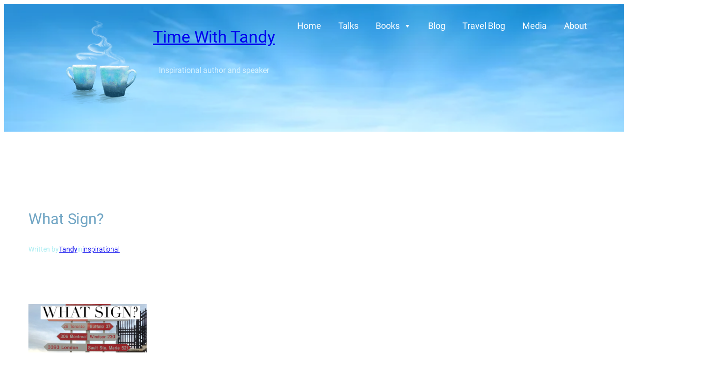

--- FILE ---
content_type: text/html; charset=UTF-8
request_url: https://www.timewithtandy.com/what-sign/
body_size: 22860
content:
<!DOCTYPE html>
<html lang="en-CA">
<head>
	<meta charset="UTF-8" />
	<meta name="viewport" content="width=device-width, initial-scale=1" />
<meta name='robots' content='max-image-preview:large' />
	<style>img:is([sizes="auto" i], [sizes^="auto," i]) { contain-intrinsic-size: 3000px 1500px }</style>
	<title>What Sign? &#8211; Time With Tandy</title>
<link rel='dns-prefetch' href='//secure.gravatar.com' />
<link rel='dns-prefetch' href='//stats.wp.com' />
<link rel='dns-prefetch' href='//v0.wordpress.com' />
<link rel='preconnect' href='//i0.wp.com' />
<link rel="alternate" type="application/rss+xml" title="Time With Tandy &raquo; Feed" href="https://www.timewithtandy.com/feed/" />
<link rel="alternate" type="application/rss+xml" title="Time With Tandy &raquo; Comments Feed" href="https://www.timewithtandy.com/comments/feed/" />
<script>
window._wpemojiSettings = {"baseUrl":"https:\/\/s.w.org\/images\/core\/emoji\/15.1.0\/72x72\/","ext":".png","svgUrl":"https:\/\/s.w.org\/images\/core\/emoji\/15.1.0\/svg\/","svgExt":".svg","source":{"concatemoji":"https:\/\/www.timewithtandy.com\/wp-includes\/js\/wp-emoji-release.min.js?ver=6.8.1"}};
/*! This file is auto-generated */
!function(i,n){var o,s,e;function c(e){try{var t={supportTests:e,timestamp:(new Date).valueOf()};sessionStorage.setItem(o,JSON.stringify(t))}catch(e){}}function p(e,t,n){e.clearRect(0,0,e.canvas.width,e.canvas.height),e.fillText(t,0,0);var t=new Uint32Array(e.getImageData(0,0,e.canvas.width,e.canvas.height).data),r=(e.clearRect(0,0,e.canvas.width,e.canvas.height),e.fillText(n,0,0),new Uint32Array(e.getImageData(0,0,e.canvas.width,e.canvas.height).data));return t.every(function(e,t){return e===r[t]})}function u(e,t,n){switch(t){case"flag":return n(e,"\ud83c\udff3\ufe0f\u200d\u26a7\ufe0f","\ud83c\udff3\ufe0f\u200b\u26a7\ufe0f")?!1:!n(e,"\ud83c\uddfa\ud83c\uddf3","\ud83c\uddfa\u200b\ud83c\uddf3")&&!n(e,"\ud83c\udff4\udb40\udc67\udb40\udc62\udb40\udc65\udb40\udc6e\udb40\udc67\udb40\udc7f","\ud83c\udff4\u200b\udb40\udc67\u200b\udb40\udc62\u200b\udb40\udc65\u200b\udb40\udc6e\u200b\udb40\udc67\u200b\udb40\udc7f");case"emoji":return!n(e,"\ud83d\udc26\u200d\ud83d\udd25","\ud83d\udc26\u200b\ud83d\udd25")}return!1}function f(e,t,n){var r="undefined"!=typeof WorkerGlobalScope&&self instanceof WorkerGlobalScope?new OffscreenCanvas(300,150):i.createElement("canvas"),a=r.getContext("2d",{willReadFrequently:!0}),o=(a.textBaseline="top",a.font="600 32px Arial",{});return e.forEach(function(e){o[e]=t(a,e,n)}),o}function t(e){var t=i.createElement("script");t.src=e,t.defer=!0,i.head.appendChild(t)}"undefined"!=typeof Promise&&(o="wpEmojiSettingsSupports",s=["flag","emoji"],n.supports={everything:!0,everythingExceptFlag:!0},e=new Promise(function(e){i.addEventListener("DOMContentLoaded",e,{once:!0})}),new Promise(function(t){var n=function(){try{var e=JSON.parse(sessionStorage.getItem(o));if("object"==typeof e&&"number"==typeof e.timestamp&&(new Date).valueOf()<e.timestamp+604800&&"object"==typeof e.supportTests)return e.supportTests}catch(e){}return null}();if(!n){if("undefined"!=typeof Worker&&"undefined"!=typeof OffscreenCanvas&&"undefined"!=typeof URL&&URL.createObjectURL&&"undefined"!=typeof Blob)try{var e="postMessage("+f.toString()+"("+[JSON.stringify(s),u.toString(),p.toString()].join(",")+"));",r=new Blob([e],{type:"text/javascript"}),a=new Worker(URL.createObjectURL(r),{name:"wpTestEmojiSupports"});return void(a.onmessage=function(e){c(n=e.data),a.terminate(),t(n)})}catch(e){}c(n=f(s,u,p))}t(n)}).then(function(e){for(var t in e)n.supports[t]=e[t],n.supports.everything=n.supports.everything&&n.supports[t],"flag"!==t&&(n.supports.everythingExceptFlag=n.supports.everythingExceptFlag&&n.supports[t]);n.supports.everythingExceptFlag=n.supports.everythingExceptFlag&&!n.supports.flag,n.DOMReady=!1,n.readyCallback=function(){n.DOMReady=!0}}).then(function(){return e}).then(function(){var e;n.supports.everything||(n.readyCallback(),(e=n.source||{}).concatemoji?t(e.concatemoji):e.wpemoji&&e.twemoji&&(t(e.twemoji),t(e.wpemoji)))}))}((window,document),window._wpemojiSettings);
</script>
<link rel='stylesheet' id='jetpack_related-posts-css' href='https://www.timewithtandy.com/wp-content/plugins/jetpack/modules/related-posts/related-posts.css?ver=20240116' media='all' />
<style id='wp-block-site-logo-inline-css'>
.wp-block-site-logo{box-sizing:border-box;line-height:0}.wp-block-site-logo a{display:inline-block;line-height:0}.wp-block-site-logo.is-default-size img{height:auto;width:120px}.wp-block-site-logo img{height:auto;max-width:100%}.wp-block-site-logo a,.wp-block-site-logo img{border-radius:inherit}.wp-block-site-logo.aligncenter{margin-left:auto;margin-right:auto;text-align:center}:root :where(.wp-block-site-logo.is-style-rounded){border-radius:9999px}
</style>
<style id='wp-block-group-inline-css'>
.wp-block-group{box-sizing:border-box}:where(.wp-block-group.wp-block-group-is-layout-constrained){position:relative}
</style>
<style id='wp-block-site-title-inline-css'>
.wp-block-site-title{box-sizing:border-box}.wp-block-site-title :where(a){color:inherit;font-family:inherit;font-size:inherit;font-style:inherit;font-weight:inherit;letter-spacing:inherit;line-height:inherit;text-decoration:inherit}
</style>
<style id='wp-block-site-tagline-inline-css'>
.wp-block-site-tagline{box-sizing:border-box}
</style>
<style id='wp-block-spacer-inline-css'>
.wp-block-spacer{clear:both}
</style>
<style id='block-visibility-screen-size-styles-inline-css'>
/* Large screens (desktops, 992px and up) */
@media ( min-width: 992px ) {
	.block-visibility-hide-large-screen {
		display: none !important;
	}
}

/* Medium screens (tablets, between 768px and 992px) */
@media ( min-width: 768px ) and ( max-width: 991.98px ) {
	.block-visibility-hide-medium-screen {
		display: none !important;
	}
}

/* Small screens (mobile devices, less than 768px) */
@media ( max-width: 767.98px ) {
	.block-visibility-hide-small-screen {
		display: none !important;
	}
}
</style>
<link rel='stylesheet' id='wp-block-cover-css' href='https://www.timewithtandy.com/wp-includes/blocks/cover/style.min.css?ver=6.8.1' media='all' />
<link rel='stylesheet' id='tw-block-cover-css' href='https://www.timewithtandy.com/wp-content/plugins/twentig/dist/blocks/cover/style.css?ver=6.8.1' media='all' />
<style id='wp-block-post-title-inline-css'>
.wp-block-post-title{box-sizing:border-box;word-break:break-word}.wp-block-post-title :where(a){display:inline-block;font-family:inherit;font-size:inherit;font-style:inherit;font-weight:inherit;letter-spacing:inherit;line-height:inherit;text-decoration:inherit}
</style>
<style id='wp-block-post-featured-image-inline-css'>
.wp-block-post-featured-image{margin-left:0;margin-right:0}.wp-block-post-featured-image a{display:block;height:100%}.wp-block-post-featured-image :where(img){box-sizing:border-box;height:auto;max-width:100%;vertical-align:bottom;width:100%}.wp-block-post-featured-image.alignfull img,.wp-block-post-featured-image.alignwide img{width:100%}.wp-block-post-featured-image .wp-block-post-featured-image__overlay.has-background-dim{background-color:#000;inset:0;position:absolute}.wp-block-post-featured-image{position:relative}.wp-block-post-featured-image .wp-block-post-featured-image__overlay.has-background-gradient{background-color:initial}.wp-block-post-featured-image .wp-block-post-featured-image__overlay.has-background-dim-0{opacity:0}.wp-block-post-featured-image .wp-block-post-featured-image__overlay.has-background-dim-10{opacity:.1}.wp-block-post-featured-image .wp-block-post-featured-image__overlay.has-background-dim-20{opacity:.2}.wp-block-post-featured-image .wp-block-post-featured-image__overlay.has-background-dim-30{opacity:.3}.wp-block-post-featured-image .wp-block-post-featured-image__overlay.has-background-dim-40{opacity:.4}.wp-block-post-featured-image .wp-block-post-featured-image__overlay.has-background-dim-50{opacity:.5}.wp-block-post-featured-image .wp-block-post-featured-image__overlay.has-background-dim-60{opacity:.6}.wp-block-post-featured-image .wp-block-post-featured-image__overlay.has-background-dim-70{opacity:.7}.wp-block-post-featured-image .wp-block-post-featured-image__overlay.has-background-dim-80{opacity:.8}.wp-block-post-featured-image .wp-block-post-featured-image__overlay.has-background-dim-90{opacity:.9}.wp-block-post-featured-image .wp-block-post-featured-image__overlay.has-background-dim-100{opacity:1}.wp-block-post-featured-image:where(.alignleft,.alignright){width:100%}
</style>
<style id='tw-block-post-featured-image-inline-css'>
.wp-block-post-featured-image[class*="tw-img-ratio"] img{aspect-ratio:var(--tw-img-ratio);object-fit:cover}.wp-block-post-featured-image.is-style-tw-rounded-corners :where(img,span){border-radius:var(--tw-block-rounded)}.wp-block-post-featured-image.is-style-rounded :where(img,span){border-radius:9999px}.wp-block-post-featured-image.is-style-tw-frame span{margin:12px}.wp-block-post-featured-image.is-style-tw-border img{border:1px solid var(--tw-block-border-color)}.wp-block-post-featured-image.is-style-tw-shadow img{box-shadow:var(--tw-block-shadow)}.wp-block-post-featured-image.is-style-tw-hard-shadow img{box-shadow:var(--tw-block-hard-shadow)}.wp-block-post-featured-image[style*="--shape"] :where(img,span),.wp-block-post-featured-image[style*="--shape"].tw-hover-zoom{-webkit-clip-path:var(--shape);clip-path:var(--shape)}.wp-block-post-featured-image.tw-hover-fade :where(img,span){transition:opacity 0.2s}.tw-stretched-link:hover .wp-block-post-featured-image.tw-hover-fade img,.wp-block-post-featured-image.tw-hover-fade:where(:hover,:focus-within) img{opacity:0.9}.wp-block-post-featured-image.tw-hover-zoom{overflow:hidden}.wp-block-post-featured-image.tw-hover-zoom img{transition:transform 0.4s}.tw-stretched-link:hover .wp-block-post-featured-image.tw-hover-zoom img,.wp-block-post-featured-image.tw-hover-zoom:where(:hover,:focus-within) img{transform:scale(1.05)}.wp-block-post-featured-image[style*="--shape"].tw-hover-zoom img{-webkit-clip-path:none;clip-path:none}.wp-block-post-featured-image.tw-hover-overlay span{transition:opacity 0.2s}.tw-stretched-link:not(:hover):not(:focus-within) > .wp-block-post-featured-image.tw-hover-overlay span,:not(.tw-stretched-link) > .wp-block-post-featured-image.tw-hover-overlay:not(:hover):not(:focus-within) span{opacity:0}.wp-block-post-featured-image.tw-hover-radius :where(img,span){transition:border-radius 0.2s}.tw-stretched-link:hover .wp-block-post-featured-image.tw-hover-radius :where(img,span),.wp-block-post-featured-image.tw-hover-radius:where(:hover,:focus-within) :where(img,span){border-radius:40px!important}
</style>
<style id='wp-block-paragraph-inline-css'>
.is-small-text{font-size:.875em}.is-regular-text{font-size:1em}.is-large-text{font-size:2.25em}.is-larger-text{font-size:3em}.has-drop-cap:not(:focus):first-letter{float:left;font-size:8.4em;font-style:normal;font-weight:100;line-height:.68;margin:.05em .1em 0 0;text-transform:uppercase}body.rtl .has-drop-cap:not(:focus):first-letter{float:none;margin-left:.1em}p.has-drop-cap.has-background{overflow:hidden}:root :where(p.has-background){padding:1.25em 2.375em}:where(p.has-text-color:not(.has-link-color)) a{color:inherit}p.has-text-align-left[style*="writing-mode:vertical-lr"],p.has-text-align-right[style*="writing-mode:vertical-rl"]{rotate:180deg}
</style>
<style id='wp-block-post-author-name-inline-css'>
.wp-block-post-author-name{box-sizing:border-box}
</style>
<style id='wp-block-post-terms-inline-css'>
.wp-block-post-terms{box-sizing:border-box}.wp-block-post-terms .wp-block-post-terms__separator{white-space:pre-wrap}
</style>
<style id='tw-block-post-terms-inline-css'>
.wp-block-post-terms:is(.is-style-tw-outline,.is-style-tw-outline-pill,.is-style-tw-outline-rounded) a{text-decoration:none!important;padding:0.5rem 1rem;border:1px solid;margin-block:6px;display:inline-block}.wp-block-post-terms.is-style-tw-outline-rounded a{border-radius:var(--tw-block-rounded-sm)}.wp-block-post-terms.is-style-tw-outline-pill a{border-radius:100px}.wp-block-post-terms.is-style-tw-hashtag a::before{content:"#"}.wp-block-post-terms:where(.is-style-tw-outline,.is-style-tw-outline-pill,.is-style-tw-outline-rounded,.is-style-tw-hashtag,.is-style-tw-plain) .wp-block-post-terms__separator{visibility:hidden;display:inline-block;width:12px}.wp-block-post-terms.is-style-tw-plain .wp-block-post-terms__separator{width:20px}.wp-block-post-terms.has-background{padding:0.2em 0.5em}.wp-block-post-terms.tw-no-link a{text-decoration:none;cursor:auto}.wp-block-post-terms.is-style-tw-list{display:flex;flex-direction:column;gap:0.2em}.wp-block-post-terms.is-style-tw-list .wp-block-post-terms__separator{display:none}
</style>
<link rel='stylesheet' id='jetpack-carousel-swiper-css-css' href='https://www.timewithtandy.com/wp-content/plugins/jetpack/modules/carousel/swiper-bundle.css?ver=14.6' media='all' />
<link rel='stylesheet' id='jetpack-carousel-css' href='https://www.timewithtandy.com/wp-content/plugins/jetpack/modules/carousel/jetpack-carousel.css?ver=14.6' media='all' />
<style id='wp-block-post-content-inline-css'>
.wp-block-post-content{display:flow-root}
</style>
<style id='wp-block-post-navigation-link-inline-css'>
.wp-block-post-navigation-link .wp-block-post-navigation-link__arrow-previous{display:inline-block;margin-right:1ch}.wp-block-post-navigation-link .wp-block-post-navigation-link__arrow-previous:not(.is-arrow-chevron){transform:scaleX(1)}.wp-block-post-navigation-link .wp-block-post-navigation-link__arrow-next{display:inline-block;margin-left:1ch}.wp-block-post-navigation-link .wp-block-post-navigation-link__arrow-next:not(.is-arrow-chevron){transform:scaleX(1)}.wp-block-post-navigation-link.has-text-align-left[style*="writing-mode: vertical-lr"],.wp-block-post-navigation-link.has-text-align-right[style*="writing-mode: vertical-rl"]{rotate:180deg}
</style>
<style id='tw-block-post-navigation-link-inline-css'>
.is-style-tw-nav-stack .post-navigation-link__label{display:inline-block;margin-bottom:0.5em;font-size:min(0.75em,1rem);opacity:0.7;font-family:var(--wp--preset--font-family--primary,inherit)}.is-style-tw-nav-stack .post-navigation-link__label + a,.is-style-tw-nav-stack .post-navigation-link__title{display:block}.is-style-tw-nav-side-arrow{position:relative}.post-navigation-link-previous.is-style-tw-nav-side-arrow a{display:inline-block;padding-inline-start:1.5em}.post-navigation-link-next.is-style-tw-nav-side-arrow a{display:inline-block;padding-inline-end:1.5em}.is-style-tw-nav-side-arrow :where(.wp-block-post-navigation-link__arrow-previous,.wp-block-post-navigation-link__arrow-next){position:absolute;top:0;left:0;pointer-events:none;padding:inherit}.is-style-tw-nav-side-arrow .wp-block-post-navigation-link__arrow-next{left:auto;right:0}
</style>
<style id='wp-block-comments-inline-css'>
.wp-block-post-comments{box-sizing:border-box}.wp-block-post-comments .alignleft{float:left}.wp-block-post-comments .alignright{float:right}.wp-block-post-comments .navigation:after{clear:both;content:"";display:table}.wp-block-post-comments .commentlist{clear:both;list-style:none;margin:0;padding:0}.wp-block-post-comments .commentlist .comment{min-height:2.25em;padding-left:3.25em}.wp-block-post-comments .commentlist .comment p{font-size:1em;line-height:1.8;margin:1em 0}.wp-block-post-comments .commentlist .children{list-style:none;margin:0;padding:0}.wp-block-post-comments .comment-author{line-height:1.5}.wp-block-post-comments .comment-author .avatar{border-radius:1.5em;display:block;float:left;height:2.5em;margin-right:.75em;margin-top:.5em;width:2.5em}.wp-block-post-comments .comment-author cite{font-style:normal}.wp-block-post-comments .comment-meta{font-size:.875em;line-height:1.5}.wp-block-post-comments .comment-meta b{font-weight:400}.wp-block-post-comments .comment-meta .comment-awaiting-moderation{display:block;margin-bottom:1em;margin-top:1em}.wp-block-post-comments .comment-body .commentmetadata{font-size:.875em}.wp-block-post-comments .comment-form-author label,.wp-block-post-comments .comment-form-comment label,.wp-block-post-comments .comment-form-email label,.wp-block-post-comments .comment-form-url label{display:block;margin-bottom:.25em}.wp-block-post-comments .comment-form input:not([type=submit]):not([type=checkbox]),.wp-block-post-comments .comment-form textarea{box-sizing:border-box;display:block;width:100%}.wp-block-post-comments .comment-form-cookies-consent{display:flex;gap:.25em}.wp-block-post-comments .comment-form-cookies-consent #wp-comment-cookies-consent{margin-top:.35em}.wp-block-post-comments .comment-reply-title{margin-bottom:0}.wp-block-post-comments .comment-reply-title :where(small){font-size:var(--wp--preset--font-size--medium,smaller);margin-left:.5em}.wp-block-post-comments .reply{font-size:.875em;margin-bottom:1.4em}.wp-block-post-comments input:not([type=submit]),.wp-block-post-comments textarea{border:1px solid #949494;font-family:inherit;font-size:1em}.wp-block-post-comments input:not([type=submit]):not([type=checkbox]),.wp-block-post-comments textarea{padding:calc(.667em + 2px)}:where(.wp-block-post-comments input[type=submit]){border:none}.wp-block-comments{box-sizing:border-box}
</style>
<style id='wp-block-heading-inline-css'>
h1.has-background,h2.has-background,h3.has-background,h4.has-background,h5.has-background,h6.has-background{padding:1.25em 2.375em}h1.has-text-align-left[style*=writing-mode]:where([style*=vertical-lr]),h1.has-text-align-right[style*=writing-mode]:where([style*=vertical-rl]),h2.has-text-align-left[style*=writing-mode]:where([style*=vertical-lr]),h2.has-text-align-right[style*=writing-mode]:where([style*=vertical-rl]),h3.has-text-align-left[style*=writing-mode]:where([style*=vertical-lr]),h3.has-text-align-right[style*=writing-mode]:where([style*=vertical-rl]),h4.has-text-align-left[style*=writing-mode]:where([style*=vertical-lr]),h4.has-text-align-right[style*=writing-mode]:where([style*=vertical-rl]),h5.has-text-align-left[style*=writing-mode]:where([style*=vertical-lr]),h5.has-text-align-right[style*=writing-mode]:where([style*=vertical-rl]),h6.has-text-align-left[style*=writing-mode]:where([style*=vertical-lr]),h6.has-text-align-right[style*=writing-mode]:where([style*=vertical-rl]){rotate:180deg}
</style>
<style id='wp-block-post-date-inline-css'>
.wp-block-post-date{box-sizing:border-box}
</style>
<style id='wp-block-post-template-inline-css'>
.wp-block-post-template{list-style:none;margin-block:0;max-width:100%;padding:0}@media (max-width:767px){.wp-block-post-template.is-layout-grid{grid-template-columns:1fr}}@media (min-width:768px) and (max-width:1023px){.wp-block-post-template.is-layout-grid:where(.columns-4,.columns-5,.columns-6){grid-template-columns:repeat(2,minmax(0,1fr))}}.wp-block-post-template.is-flex-container{display:grid;gap:var(--tw-gap-y,var(--wp--style--block-gap)) var(--tw-gap-x,var(--wp--style--block-gap))}.wp-block-post-template.is-flex-container > li{margin:0;width:100%}:where(.wp-block-post-template.is-layout-flow):not(.is-flex-container) > * + *{margin-block-start:var(--tw-gap-y,var(--wp--style--block-gap))}@media (min-width:768px){.wp-block-post-template.is-flex-container{grid-template-columns:repeat(2,minmax(0,1fr))}}@media (min-width:1024px){.wp-block-post-template.columns-3.is-flex-container{grid-template-columns:repeat(3,minmax(0,1fr))}.wp-block-post-template.columns-4.is-flex-container{grid-template-columns:repeat(4,minmax(0,1fr))}.wp-block-post-template.columns-5.is-flex-container{grid-template-columns:repeat(5,minmax(0,1fr))}.wp-block-post-template.columns-6.is-flex-container{grid-template-columns:repeat(6,minmax(0,1fr))}}
</style>
<style id='tw-block-post-template-inline-css'>
.wp-block-post-template.tw-valign-top{align-items:flex-start}.wp-block-post-template.tw-valign-center{align-items:center}.wp-block-post-template.tw-valign-bottom{align-items:flex-end}@media (max-width:767px){.wp-block-post-template.is-flex-container{column-gap:min(var(--tw-gap-x,var(--wp--style--block-gap,1.25em)),20px)}.wp-block-post-template-is-layout-grid.tw-cols-small,.wp-block-post-template.is-flex-container.tw-cols-small{grid-template-columns:repeat(2,minmax(0,1fr))!important}}@media (min-width:768px){.wp-block-post-template.tw-cols-small.columns-3{grid-template-columns:repeat(3,minmax(0,1fr))}.wp-block-post-template.tw-cols-small.columns-4{grid-template-columns:repeat(4,minmax(0,1fr))}}@media (min-width:768px) and (max-width:1023px){.wp-block-post-template.tw-cols-large.columns-2{grid-template-columns:repeat(1,minmax(0,1fr))}.wp-block-post-template.tw-cols-large.columns-3{grid-template-columns:repeat(2,minmax(0,1fr))}.wp-block-post-template.tw-cols-small:is(.columns-5,.columns-6){grid-template-columns:repeat(4,minmax(0,1fr))}}@media (min-width:1024px) and (max-width:1199px){.wp-block-post-template.tw-cols-large.columns-4{grid-template-columns:repeat(3,minmax(0,1fr))}.wp-block-post-template.tw-cols-large.columns-5,.wp-block-post-template:is(.tw-cols-small,.tw-cols-large).columns-6{grid-template-columns:repeat(4,minmax(0,1fr))}}.wp-block-post-excerpt__more-text{margin-top:1em}.wp-block-query .tw-stretched-link :where(.wp-block-post-terms:not(.tw-no-link),.wp-block-post-author__name,.wp-block-read-more){position:relative;z-index:2}.wp-block-query .wp-block-post .tw-stretched-link a::after{content:none}.wp-block-query .wp-block-post .tw-stretched-link :where(.wp-block-post-title,.wp-block-post-excerpt__more-text) a::after{content:""}
</style>
<style id='wp-block-separator-inline-css'>
@charset "UTF-8";.wp-block-separator{border:none;border-top:2px solid}:root :where(.wp-block-separator.is-style-dots){height:auto;line-height:1;text-align:center}:root :where(.wp-block-separator.is-style-dots):before{color:currentColor;content:"···";font-family:serif;font-size:1.5em;letter-spacing:2em;padding-left:2em}.wp-block-separator.is-style-dots{background:none!important;border:none!important}
</style>
<style id='tw-block-separator-inline-css'>
.wp-block-separator{background:currentcolor}.wp-block-separator.is-style-dots{height:auto}.wp-block-separator.is-style-tw-asterisks{background:none!important;text-align:center;line-height:1;border:none!important;height:auto!important}.wp-block-separator.is-style-tw-asterisks::before{content:"* * *";font-size:1.125em}.wp-block-separator.wp-block-separator.is-style-tw-dotted{width:100%;height:1px;border:0;background:linear-gradient(90deg,currentcolor 1px,transparent 0)!important;background-size:4px 1px!important}.wp-block-separator.wp-block-separator.is-style-tw-dashed{width:100%;height:1px;border:0;background:linear-gradient(90deg,currentcolor 4px,transparent 0)!important;background-size:8px 1px!important}.wp-block-separator.wp-block-separator.has-background:is(.is-style-tw-dashed, .is-style-tw-dotted){height:1px}.wp-block-separator.is-style-tw-dotted.is-vertical{background:linear-gradient(0deg,currentcolor 1px,transparent 0)!important;background-size:1px 4px!important}.wp-block-separator.is-style-tw-dashed.is-vertical{background:linear-gradient(0deg,currentcolor 4px,transparent 0)!important;background-size:1px 8px!important}hr.tw-ml-0{text-align:left!important}hr.tw-mr-0{text-align:right!important}
</style>
<link rel='stylesheet' id='wp-block-image-css' href='https://www.timewithtandy.com/wp-includes/blocks/image/style.min.css?ver=6.8.1' media='all' />
<style id='tw-block-image-inline-css'>
.wp-block-image.is-style-tw-rounded-corners img{border-radius:var(--tw-block-rounded)}.wp-block-image.is-style-tw-border img{border:1px solid var(--tw-block-border-color)}.wp-block-image.is-style-tw-shadow img{box-shadow:var(--tw-block-shadow)}.wp-block-image.is-style-tw-hard-shadow img{box-shadow:var(--tw-block-hard-shadow)}.is-style-tw-frame .aligncenter > figcaption,.wp-block-image.is-style-tw-frame.is-resized > figcaption{display:block}.wp-block-image.tw-caption-large figcaption{font-size:inherit}.wp-block-image.aligncenter{margin-inline:auto}.wp-block-image[style*="--shape"] img{-webkit-clip-path:var(--shape);clip-path:var(--shape)}
</style>
<style id='wp-block-navigation-link-inline-css'>
.wp-block-navigation .wp-block-navigation-item__label{overflow-wrap:break-word}.wp-block-navigation .wp-block-navigation-item__description{display:none}.link-ui-tools{border-top:1px solid #f0f0f0;padding:8px}.link-ui-block-inserter{padding-top:8px}.link-ui-block-inserter__back{margin-left:8px;text-transform:uppercase}
</style>
<link rel='stylesheet' id='wp-block-navigation-css' href='https://www.timewithtandy.com/wp-includes/blocks/navigation/style.min.css?ver=6.8.1' media='all' />
<link rel='stylesheet' id='tw-block-navigation-css' href='https://www.timewithtandy.com/wp-content/plugins/twentig/dist/blocks/navigation/style.css?ver=6.8.1' media='all' />
<link rel='stylesheet' id='wp-block-library-css' href='https://www.timewithtandy.com/wp-includes/css/dist/block-library/common.min.css?ver=6.8.1' media='all' />
<style id='global-styles-inline-css'>
:root{--wp--preset--aspect-ratio--square: 1;--wp--preset--aspect-ratio--4-3: 4/3;--wp--preset--aspect-ratio--3-4: 3/4;--wp--preset--aspect-ratio--3-2: 3/2;--wp--preset--aspect-ratio--2-3: 2/3;--wp--preset--aspect-ratio--16-9: 16/9;--wp--preset--aspect-ratio--9-16: 9/16;--wp--preset--color--black: #000000;--wp--preset--color--cyan-bluish-gray: #abb8c3;--wp--preset--color--white: #ffffff;--wp--preset--color--pale-pink: #f78da7;--wp--preset--color--vivid-red: #cf2e2e;--wp--preset--color--luminous-vivid-orange: #ff6900;--wp--preset--color--luminous-vivid-amber: #fcb900;--wp--preset--color--light-green-cyan: #7bdcb5;--wp--preset--color--vivid-green-cyan: #00d084;--wp--preset--color--pale-cyan-blue: #8ed1fc;--wp--preset--color--vivid-cyan-blue: #0693e3;--wp--preset--color--vivid-purple: #9b51e0;--wp--preset--color--base: #FFFFFF;--wp--preset--color--contrast: #035788;--wp--preset--color--accent-1: #59c1ff;--wp--preset--color--accent-2: #eeffb2;--wp--preset--color--accent-3: #ffc800;--wp--preset--color--accent-4: #a9edf1;--wp--preset--color--accent-5: #d9f4ff;--wp--preset--color--accent-6: #70a5c4;--wp--preset--color--custom-color-1: #ccff00;--wp--preset--color--custom-color-2: #7cb100;--wp--preset--color--custom-color-3: #fde978;--wp--preset--color--custom-color-4: #0081b0;--wp--preset--gradient--vivid-cyan-blue-to-vivid-purple: linear-gradient(135deg,rgba(6,147,227,1) 0%,rgb(155,81,224) 100%);--wp--preset--gradient--light-green-cyan-to-vivid-green-cyan: linear-gradient(135deg,rgb(122,220,180) 0%,rgb(0,208,130) 100%);--wp--preset--gradient--luminous-vivid-amber-to-luminous-vivid-orange: linear-gradient(135deg,rgba(252,185,0,1) 0%,rgba(255,105,0,1) 100%);--wp--preset--gradient--luminous-vivid-orange-to-vivid-red: linear-gradient(135deg,rgba(255,105,0,1) 0%,rgb(207,46,46) 100%);--wp--preset--gradient--very-light-gray-to-cyan-bluish-gray: linear-gradient(135deg,rgb(238,238,238) 0%,rgb(169,184,195) 100%);--wp--preset--gradient--cool-to-warm-spectrum: linear-gradient(135deg,rgb(74,234,220) 0%,rgb(151,120,209) 20%,rgb(207,42,186) 40%,rgb(238,44,130) 60%,rgb(251,105,98) 80%,rgb(254,248,76) 100%);--wp--preset--gradient--blush-light-purple: linear-gradient(135deg,rgb(255,206,236) 0%,rgb(152,150,240) 100%);--wp--preset--gradient--blush-bordeaux: linear-gradient(135deg,rgb(254,205,165) 0%,rgb(254,45,45) 50%,rgb(107,0,62) 100%);--wp--preset--gradient--luminous-dusk: linear-gradient(135deg,rgb(255,203,112) 0%,rgb(199,81,192) 50%,rgb(65,88,208) 100%);--wp--preset--gradient--pale-ocean: linear-gradient(135deg,rgb(255,245,203) 0%,rgb(182,227,212) 50%,rgb(51,167,181) 100%);--wp--preset--gradient--electric-grass: linear-gradient(135deg,rgb(202,248,128) 0%,rgb(113,206,126) 100%);--wp--preset--gradient--midnight: linear-gradient(135deg,rgb(2,3,129) 0%,rgb(40,116,252) 100%);--wp--preset--font-size--small: 0.875rem;--wp--preset--font-size--medium: clamp(1rem, 1rem + ((1vw - 0.2rem) * 0.196), 1.125rem);--wp--preset--font-size--large: clamp(1.125rem, 1.125rem + ((1vw - 0.2rem) * 0.392), 1.375rem);--wp--preset--font-size--x-large: clamp(1.75rem, 1.75rem + ((1vw - 0.2rem) * 0.392), 2rem);--wp--preset--font-size--xx-large: clamp(2.15rem, 2.15rem + ((1vw - 0.2rem) * 1.333), 3rem);--wp--preset--font-family--manrope: Manrope, sans-serif;--wp--preset--font-family--fira-code: "Fira Code", monospace;--wp--preset--font-family--roboto: Roboto, sans-serif;--wp--preset--font-family--roboto-condensed: "Roboto Condensed", sans-serif;--wp--preset--spacing--20: 10px;--wp--preset--spacing--30: 20px;--wp--preset--spacing--40: 30px;--wp--preset--spacing--50: clamp(30px, 5vw, 50px);--wp--preset--spacing--60: clamp(30px, 7vw, 70px);--wp--preset--spacing--70: clamp(50px, 7vw, 90px);--wp--preset--spacing--80: clamp(70px, 10vw, 140px);--wp--preset--shadow--natural: 6px 6px 9px rgba(0, 0, 0, 0.2);--wp--preset--shadow--deep: 12px 12px 50px rgba(0, 0, 0, 0.4);--wp--preset--shadow--sharp: 6px 6px 0px rgba(0, 0, 0, 0.2);--wp--preset--shadow--outlined: 6px 6px 0px -3px rgba(255, 255, 255, 1), 6px 6px rgba(0, 0, 0, 1);--wp--preset--shadow--crisp: 6px 6px 0px rgba(0, 0, 0, 1);}:root { --wp--style--global--content-size: 645px;--wp--style--global--wide-size: 1340px; }:where(body) { margin: 0; }.wp-site-blocks { padding-top: var(--wp--style--root--padding-top); padding-bottom: var(--wp--style--root--padding-bottom); }.has-global-padding { padding-right: var(--wp--style--root--padding-right); padding-left: var(--wp--style--root--padding-left); }.has-global-padding > .alignfull { margin-right: calc(var(--wp--style--root--padding-right) * -1); margin-left: calc(var(--wp--style--root--padding-left) * -1); }.has-global-padding :where(:not(.alignfull.is-layout-flow) > .has-global-padding:not(.wp-block-block, .alignfull)) { padding-right: 0; padding-left: 0; }.has-global-padding :where(:not(.alignfull.is-layout-flow) > .has-global-padding:not(.wp-block-block, .alignfull)) > .alignfull { margin-left: 0; margin-right: 0; }.wp-site-blocks > .alignleft { float: left; margin-right: 2em; }.wp-site-blocks > .alignright { float: right; margin-left: 2em; }.wp-site-blocks > .aligncenter { justify-content: center; margin-left: auto; margin-right: auto; }:where(.wp-site-blocks) > * { margin-block-start: 0rem; margin-block-end: 0; }:where(.wp-site-blocks) > :first-child { margin-block-start: 0; }:where(.wp-site-blocks) > :last-child { margin-block-end: 0; }:root { --wp--style--block-gap: 0rem; }:root :where(.is-layout-flow) > :first-child{margin-block-start: 0;}:root :where(.is-layout-flow) > :last-child{margin-block-end: 0;}:root :where(.is-layout-flow) > *{margin-block-start: 0rem;margin-block-end: 0;}:root :where(.is-layout-constrained) > :first-child{margin-block-start: 0;}:root :where(.is-layout-constrained) > :last-child{margin-block-end: 0;}:root :where(.is-layout-constrained) > *{margin-block-start: 0rem;margin-block-end: 0;}:root :where(.is-layout-flex){gap: 0rem;}:root :where(.is-layout-grid){gap: 0rem;}.is-layout-flow > .alignleft{float: left;margin-inline-start: 0;margin-inline-end: 2em;}.is-layout-flow > .alignright{float: right;margin-inline-start: 2em;margin-inline-end: 0;}.is-layout-flow > .aligncenter{margin-left: auto !important;margin-right: auto !important;}.is-layout-constrained > .alignleft{float: left;margin-inline-start: 0;margin-inline-end: 2em;}.is-layout-constrained > .alignright{float: right;margin-inline-start: 2em;margin-inline-end: 0;}.is-layout-constrained > .aligncenter{margin-left: auto !important;margin-right: auto !important;}.is-layout-constrained > :where(:not(.alignleft):not(.alignright):not(.alignfull)){max-width: var(--wp--style--global--content-size);margin-left: auto !important;margin-right: auto !important;}.is-layout-constrained > .alignwide{max-width: var(--wp--style--global--wide-size);}body .is-layout-flex{display: flex;}.is-layout-flex{flex-wrap: wrap;align-items: center;}.is-layout-flex > :is(*, div){margin: 0;}body .is-layout-grid{display: grid;}.is-layout-grid > :is(*, div){margin: 0;}body{background-color: var(--wp--preset--color--base);color: var(--wp--preset--color--contrast);font-family: var(--wp--preset--font-family--roboto);font-size: var(--wp--preset--font-size--medium);font-style: normal;font-weight: 400;letter-spacing: -0.1px;line-height: 1.4;--wp--style--root--padding-top: 0px;--wp--style--root--padding-right: var(--wp--preset--spacing--50);--wp--style--root--padding-bottom: 0px;--wp--style--root--padding-left: var(--wp--preset--spacing--50);}a:where(:not(.wp-element-button)){color: var(--wp--preset--color--contrast);font-size: clamp(0.875rem, 0.875rem + ((1vw - 0.2rem) * 0.196), 1rem);font-style: normal;font-weight: 300;text-decoration: none;}:root :where(a:where(:not(.wp-element-button)):hover){color: var(--wp--preset--color--accent-6);text-decoration: none;}h1, h2, h3, h4, h5, h6{color: var(--wp--preset--color--accent-6);font-style: normal;font-weight: 400;letter-spacing: -0.1px;line-height: 1.125;}h1{font-size: clamp(1.25rem, 1.25rem + ((1vw - 0.2rem) * 1.176), 2rem);}h2{font-size: clamp(1.039rem, 1.039rem + ((1vw - 0.2rem) * 0.88), 1.6rem);}h3{font-size: var(--wp--preset--font-size--large);}h4{font-size: var(--wp--preset--font-size--medium);}h5{font-size: var(--wp--preset--font-size--small);letter-spacing: 0.5px;}h6{font-size: var(--wp--preset--font-size--small);font-weight: 700;letter-spacing: 1.4px;text-transform: uppercase;}:root :where(.wp-element-button, .wp-block-button__link){background: linear-gradient(156deg,rgb(0,121,191) 0%,rgb(28,188,188) 100%);background-color: var(--wp--preset--color--contrast);border-width: 0;color: var(--wp--preset--color--base);font-family: inherit;font-size: var(--wp--preset--font-size--medium);line-height: inherit;padding-top: 1rem;padding-right: 2.25rem;padding-bottom: 1rem;padding-left: 2.25rem;text-decoration: none;}:root :where(.wp-element-button:hover, .wp-block-button__link:hover){background-color: color-mix(in srgb, var(--wp--preset--color--contrast) 85%, transparent);border-color: transparent;color: var(--wp--preset--color--base);}:root :where(.wp-element-button:focus, .wp-block-button__link:focus){outline-color: var(--wp--preset--color--accent-4);outline-offset: 2px;}:root :where(.wp-element-caption, .wp-block-audio figcaption, .wp-block-embed figcaption, .wp-block-gallery figcaption, .wp-block-image figcaption, .wp-block-table figcaption, .wp-block-video figcaption){color: var(--wp--preset--color--contrast);font-size: var(--wp--preset--font-size--small);line-height: 1.4;}.has-black-color{color: var(--wp--preset--color--black) !important;}.has-cyan-bluish-gray-color{color: var(--wp--preset--color--cyan-bluish-gray) !important;}.has-white-color{color: var(--wp--preset--color--white) !important;}.has-pale-pink-color{color: var(--wp--preset--color--pale-pink) !important;}.has-vivid-red-color{color: var(--wp--preset--color--vivid-red) !important;}.has-luminous-vivid-orange-color{color: var(--wp--preset--color--luminous-vivid-orange) !important;}.has-luminous-vivid-amber-color{color: var(--wp--preset--color--luminous-vivid-amber) !important;}.has-light-green-cyan-color{color: var(--wp--preset--color--light-green-cyan) !important;}.has-vivid-green-cyan-color{color: var(--wp--preset--color--vivid-green-cyan) !important;}.has-pale-cyan-blue-color{color: var(--wp--preset--color--pale-cyan-blue) !important;}.has-vivid-cyan-blue-color{color: var(--wp--preset--color--vivid-cyan-blue) !important;}.has-vivid-purple-color{color: var(--wp--preset--color--vivid-purple) !important;}.has-base-color{color: var(--wp--preset--color--base) !important;}.has-contrast-color{color: var(--wp--preset--color--contrast) !important;}.has-accent-1-color{color: var(--wp--preset--color--accent-1) !important;}.has-accent-2-color{color: var(--wp--preset--color--accent-2) !important;}.has-accent-3-color{color: var(--wp--preset--color--accent-3) !important;}.has-accent-4-color{color: var(--wp--preset--color--accent-4) !important;}.has-accent-5-color{color: var(--wp--preset--color--accent-5) !important;}.has-accent-6-color{color: var(--wp--preset--color--accent-6) !important;}.has-custom-color-1-color{color: var(--wp--preset--color--custom-color-1) !important;}.has-custom-color-2-color{color: var(--wp--preset--color--custom-color-2) !important;}.has-custom-color-3-color{color: var(--wp--preset--color--custom-color-3) !important;}.has-custom-color-4-color{color: var(--wp--preset--color--custom-color-4) !important;}.has-black-background-color{background-color: var(--wp--preset--color--black) !important;}.has-cyan-bluish-gray-background-color{background-color: var(--wp--preset--color--cyan-bluish-gray) !important;}.has-white-background-color{background-color: var(--wp--preset--color--white) !important;}.has-pale-pink-background-color{background-color: var(--wp--preset--color--pale-pink) !important;}.has-vivid-red-background-color{background-color: var(--wp--preset--color--vivid-red) !important;}.has-luminous-vivid-orange-background-color{background-color: var(--wp--preset--color--luminous-vivid-orange) !important;}.has-luminous-vivid-amber-background-color{background-color: var(--wp--preset--color--luminous-vivid-amber) !important;}.has-light-green-cyan-background-color{background-color: var(--wp--preset--color--light-green-cyan) !important;}.has-vivid-green-cyan-background-color{background-color: var(--wp--preset--color--vivid-green-cyan) !important;}.has-pale-cyan-blue-background-color{background-color: var(--wp--preset--color--pale-cyan-blue) !important;}.has-vivid-cyan-blue-background-color{background-color: var(--wp--preset--color--vivid-cyan-blue) !important;}.has-vivid-purple-background-color{background-color: var(--wp--preset--color--vivid-purple) !important;}.has-base-background-color{background-color: var(--wp--preset--color--base) !important;}.has-contrast-background-color{background-color: var(--wp--preset--color--contrast) !important;}.has-accent-1-background-color{background-color: var(--wp--preset--color--accent-1) !important;}.has-accent-2-background-color{background-color: var(--wp--preset--color--accent-2) !important;}.has-accent-3-background-color{background-color: var(--wp--preset--color--accent-3) !important;}.has-accent-4-background-color{background-color: var(--wp--preset--color--accent-4) !important;}.has-accent-5-background-color{background-color: var(--wp--preset--color--accent-5) !important;}.has-accent-6-background-color{background-color: var(--wp--preset--color--accent-6) !important;}.has-custom-color-1-background-color{background-color: var(--wp--preset--color--custom-color-1) !important;}.has-custom-color-2-background-color{background-color: var(--wp--preset--color--custom-color-2) !important;}.has-custom-color-3-background-color{background-color: var(--wp--preset--color--custom-color-3) !important;}.has-custom-color-4-background-color{background-color: var(--wp--preset--color--custom-color-4) !important;}.has-black-border-color{border-color: var(--wp--preset--color--black) !important;}.has-cyan-bluish-gray-border-color{border-color: var(--wp--preset--color--cyan-bluish-gray) !important;}.has-white-border-color{border-color: var(--wp--preset--color--white) !important;}.has-pale-pink-border-color{border-color: var(--wp--preset--color--pale-pink) !important;}.has-vivid-red-border-color{border-color: var(--wp--preset--color--vivid-red) !important;}.has-luminous-vivid-orange-border-color{border-color: var(--wp--preset--color--luminous-vivid-orange) !important;}.has-luminous-vivid-amber-border-color{border-color: var(--wp--preset--color--luminous-vivid-amber) !important;}.has-light-green-cyan-border-color{border-color: var(--wp--preset--color--light-green-cyan) !important;}.has-vivid-green-cyan-border-color{border-color: var(--wp--preset--color--vivid-green-cyan) !important;}.has-pale-cyan-blue-border-color{border-color: var(--wp--preset--color--pale-cyan-blue) !important;}.has-vivid-cyan-blue-border-color{border-color: var(--wp--preset--color--vivid-cyan-blue) !important;}.has-vivid-purple-border-color{border-color: var(--wp--preset--color--vivid-purple) !important;}.has-base-border-color{border-color: var(--wp--preset--color--base) !important;}.has-contrast-border-color{border-color: var(--wp--preset--color--contrast) !important;}.has-accent-1-border-color{border-color: var(--wp--preset--color--accent-1) !important;}.has-accent-2-border-color{border-color: var(--wp--preset--color--accent-2) !important;}.has-accent-3-border-color{border-color: var(--wp--preset--color--accent-3) !important;}.has-accent-4-border-color{border-color: var(--wp--preset--color--accent-4) !important;}.has-accent-5-border-color{border-color: var(--wp--preset--color--accent-5) !important;}.has-accent-6-border-color{border-color: var(--wp--preset--color--accent-6) !important;}.has-custom-color-1-border-color{border-color: var(--wp--preset--color--custom-color-1) !important;}.has-custom-color-2-border-color{border-color: var(--wp--preset--color--custom-color-2) !important;}.has-custom-color-3-border-color{border-color: var(--wp--preset--color--custom-color-3) !important;}.has-custom-color-4-border-color{border-color: var(--wp--preset--color--custom-color-4) !important;}.has-vivid-cyan-blue-to-vivid-purple-gradient-background{background: var(--wp--preset--gradient--vivid-cyan-blue-to-vivid-purple) !important;}.has-light-green-cyan-to-vivid-green-cyan-gradient-background{background: var(--wp--preset--gradient--light-green-cyan-to-vivid-green-cyan) !important;}.has-luminous-vivid-amber-to-luminous-vivid-orange-gradient-background{background: var(--wp--preset--gradient--luminous-vivid-amber-to-luminous-vivid-orange) !important;}.has-luminous-vivid-orange-to-vivid-red-gradient-background{background: var(--wp--preset--gradient--luminous-vivid-orange-to-vivid-red) !important;}.has-very-light-gray-to-cyan-bluish-gray-gradient-background{background: var(--wp--preset--gradient--very-light-gray-to-cyan-bluish-gray) !important;}.has-cool-to-warm-spectrum-gradient-background{background: var(--wp--preset--gradient--cool-to-warm-spectrum) !important;}.has-blush-light-purple-gradient-background{background: var(--wp--preset--gradient--blush-light-purple) !important;}.has-blush-bordeaux-gradient-background{background: var(--wp--preset--gradient--blush-bordeaux) !important;}.has-luminous-dusk-gradient-background{background: var(--wp--preset--gradient--luminous-dusk) !important;}.has-pale-ocean-gradient-background{background: var(--wp--preset--gradient--pale-ocean) !important;}.has-electric-grass-gradient-background{background: var(--wp--preset--gradient--electric-grass) !important;}.has-midnight-gradient-background{background: var(--wp--preset--gradient--midnight) !important;}.has-small-font-size{font-size: var(--wp--preset--font-size--small) !important;}.has-medium-font-size{font-size: var(--wp--preset--font-size--medium) !important;}.has-large-font-size{font-size: var(--wp--preset--font-size--large) !important;}.has-x-large-font-size{font-size: var(--wp--preset--font-size--x-large) !important;}.has-xx-large-font-size{font-size: var(--wp--preset--font-size--xx-large) !important;}.has-manrope-font-family{font-family: var(--wp--preset--font-family--manrope) !important;}.has-fira-code-font-family{font-family: var(--wp--preset--font-family--fira-code) !important;}.has-roboto-font-family{font-family: var(--wp--preset--font-family--roboto) !important;}.has-roboto-condensed-font-family{font-family: var(--wp--preset--font-family--roboto-condensed) !important;}/*
You can add your own CSS here.

Click the help icon above to learn more.
*/
.travelbloglink a {
 	font-size: 2rem;
	font-weight: light;
	font-style: italic;
        }/* Let Cover blocks show overflow */
.wp-block-cover, .wp-block-cover-image {
    overflow:visible
}
:root :where(.wp-block-post-date){color: var(--wp--preset--color--custom-color-4);font-size: var(--wp--preset--font-size--small);}
:root :where(.wp-block-post-date a:where(:not(.wp-element-button))){color: var(--wp--preset--color--custom-color-4);text-decoration: none;}
:root :where(.wp-block-post-date a:where(:not(.wp-element-button)):hover){text-decoration: underline;}
:root :where(.wp-block-post-navigation-link){font-size: var(--wp--preset--font-size--medium);}
:root :where(.wp-block-post-terms){font-size: var(--wp--preset--font-size--small);font-weight: 600;}:root :where(.wp-block-post-terms a){white-space: nowrap;}
:root :where(.wp-block-post-title a:where(:not(.wp-element-button))){text-decoration: none;}
:root :where(.wp-block-post-title a:where(:not(.wp-element-button)):hover){text-decoration: underline;}
:root :where(.wp-block-separator){border-color: currentColor;border-width: 0 0 1px 0;border-style: solid;color: var(--wp--preset--color--accent-6);}
:root :where(.wp-block-site-tagline){font-size: var(--wp--preset--font-size--medium);}
:root :where(.wp-block-site-title){font-weight: 700;letter-spacing: -.5px;}
:root :where(.wp-block-site-title a:where(:not(.wp-element-button))){text-decoration: none;}
:root :where(.wp-block-site-title a:where(:not(.wp-element-button)):hover){text-decoration: underline;}
:root :where(.wp-block-navigation){font-family: var(--wp--preset--font-family--roboto-condensed);font-size: var(--wp--preset--font-size--medium);font-style: normal;font-weight: 400;text-decoration: none;}:root :where(.wp-block-navigation-is-layout-flow) > :first-child{margin-block-start: 0;}:root :where(.wp-block-navigation-is-layout-flow) > :last-child{margin-block-end: 0;}:root :where(.wp-block-navigation-is-layout-flow) > *{margin-block-start: var(--wp--preset--spacing--30);margin-block-end: 0;}:root :where(.wp-block-navigation-is-layout-constrained) > :first-child{margin-block-start: 0;}:root :where(.wp-block-navigation-is-layout-constrained) > :last-child{margin-block-end: 0;}:root :where(.wp-block-navigation-is-layout-constrained) > *{margin-block-start: var(--wp--preset--spacing--30);margin-block-end: 0;}:root :where(.wp-block-navigation-is-layout-flex){gap: var(--wp--preset--spacing--30);}:root :where(.wp-block-navigation-is-layout-grid){gap: var(--wp--preset--spacing--30);}
:root :where(.wp-block-navigation a:where(:not(.wp-element-button))){text-decoration: none;}
:root :where(.wp-block-navigation a:where(:not(.wp-element-button)):hover){text-decoration: underline;}
:root :where(.wp-block-navigation-link){text-decoration: none;}
@media (max-width: 767px) { .tw-sm-hidden { display: none !important; }}@media (min-width: 768px) and (max-width: 1023px) { .tw-md-hidden { display: none !important; }}@media (min-width: 1024px) { .tw-lg-hidden { display: none !important; }}@media (width < 768px) { .tw-sm-hidden { display: none !important; }}@media (768px <= width < 1024px) { .tw-md-hidden { display: none !important; }}@media (width >= 1024px) { .tw-lg-hidden { display: none !important; }}
</style>
<style id='block-style-variation-styles-inline-css'>
:root :where(.is-style-post-terms-1--1 a:where(:not(.wp-element-button))){border-radius: 20px;border-color: var(--wp--preset--color--accent-6);border-width: 0.8px;border-style: solid;font-weight: 400;line-height: 2.8;padding-top: 5px;padding-right: 10px;padding-bottom: 5px;padding-left: 10px;text-decoration: none;}:root :where(.is-style-post-terms-1--1 a:where(:not(.wp-element-button)):hover){text-decoration: underline;}
</style>
<style id='wp-emoji-styles-inline-css'>

	img.wp-smiley, img.emoji {
		display: inline !important;
		border: none !important;
		box-shadow: none !important;
		height: 1em !important;
		width: 1em !important;
		margin: 0 0.07em !important;
		vertical-align: -0.1em !important;
		background: none !important;
		padding: 0 !important;
	}
</style>
<link rel='stylesheet' id='twentig-blocks-css' href='https://www.timewithtandy.com/wp-content/plugins/twentig/dist/blocks/common.css?ver=b3678856093df270740f' media='all' />
<style id='core-block-supports-inline-css'>
.wp-elements-849c7a4d888543767865945129ea4ee1 a:where(:not(.wp-element-button)){color:var(--wp--preset--color--base);}.wp-container-core-group-is-layout-72e8cf26 > .alignfull{margin-right:calc(var(--wp--preset--spacing--30) * -1);}.wp-elements-34a3812ead266dba9efbae98942523b1 a:where(:not(.wp-element-button)){color:var(--wp--preset--color--base);}.wp-elements-dc3afc3c232873855f869edd06f456cd a:where(:not(.wp-element-button)){color:var(--wp--preset--color--accent-5);}.wp-container-content-95fa6ccb{flex-basis:45px;}.wp-container-core-group-is-layout-ce155fab{flex-direction:column;align-items:center;}.wp-container-core-group-is-layout-f535e60a{flex-wrap:nowrap;align-items:flex-end;}.wp-container-core-group-is-layout-4e2e7437{flex-wrap:nowrap;justify-content:space-between;align-items:flex-start;}.wp-elements-ccab445dddbccf847d3c06a5d5292efb a:where(:not(.wp-element-button)){color:var(--wp--preset--color--base);}.wp-elements-a2a6f0dda8960813dc45aa85bafc76f7 a:where(:not(.wp-element-button)){color:var(--wp--preset--color--accent-4);}.wp-container-content-6269cfb2{grid-row:span 2;}.wp-container-content-b2ec2e1f{grid-column:span 1;grid-row:span 0;}@container (max-width: 17rem ){.wp-container-content-b2ec2e1f{grid-column:1/-1;}}.wp-container-core-group-is-layout-69cd59b9{grid-template-columns:repeat(auto-fill, minmax(min(17rem, 100%), 1fr));container-type:inline-size;gap:var(--wp--preset--spacing--20);}.wp-container-content-69bc4bdf{grid-column:span 1;grid-row:span 1;}@container (max-width: 12rem ){.wp-container-content-69bc4bdf{grid-column:1/-1;}}.wp-container-core-cover-is-layout-3232fdff > :where(:not(.alignleft):not(.alignright):not(.alignfull)){max-width:100%;margin-left:auto !important;margin-right:auto !important;}.wp-container-core-cover-is-layout-3232fdff > .alignwide{max-width:100%;}.wp-container-core-cover-is-layout-3232fdff .alignfull{max-width:none;}.wp-container-core-cover-is-layout-3232fdff > .alignfull{margin-right:calc(0px * -1);margin-left:calc(0px * -1);}.wp-container-core-group-is-layout-4efaea1e{gap:0.2em;}.wp-container-core-group-is-layout-9b36172e{flex-wrap:nowrap;justify-content:space-between;}.wp-container-core-group-is-layout-154222c2{flex-wrap:nowrap;justify-content:space-between;align-items:center;}.wp-container-core-post-template-is-layout-3ee800f6 > *{margin-block-start:0;margin-block-end:0;}.wp-container-core-post-template-is-layout-3ee800f6 > * + *{margin-block-start:0;margin-block-end:0;}.wp-container-content-d8344436{grid-column:span 2;}@container (max-width: 25.5rem ){.wp-container-content-d8344436{grid-column:1/-1;}}.wp-container-core-group-is-layout-fce833e1 > .alignfull{margin-right:calc(var(--wp--preset--spacing--30) * -1);}.wp-container-core-group-is-layout-fce833e1 > :where(:not(.alignleft):not(.alignright):not(.alignfull)){margin-right:0 !important;}.wp-elements-65a5b208eb375644059f3a21e5134b0b a:where(:not(.wp-element-button)){color:var(--wp--preset--color--contrast);}.wp-container-core-group-is-layout-55236545 > .alignfull{margin-right:calc(0px * -1);margin-left:calc(0px * -1);}.wp-container-core-group-is-layout-55236545 > :where(:not(.alignleft):not(.alignright):not(.alignfull)){margin-left:0 !important;}.wp-container-core-group-is-layout-55236545 > *{margin-block-start:0;margin-block-end:0;}.wp-container-core-group-is-layout-55236545 > * + *{margin-block-start:var(--wp--preset--spacing--20);margin-block-end:0;}.wp-container-content-21fdc661{grid-column:span 4;}.wp-container-core-group-is-layout-51daf623{flex-wrap:nowrap;justify-content:flex-end;align-items:flex-start;}.wp-container-content-075923e3{flex-basis:54px;}.wp-container-core-navigation-is-layout-47759e60{gap:var(--wp--preset--spacing--20);flex-direction:column;align-items:flex-start;}.wp-container-core-group-is-layout-1ad27c61 > .alignfull{margin-right:calc(0px * -1);margin-left:calc(0px * -1);}.wp-container-core-group-is-layout-1ad27c61 > :where(:not(.alignleft):not(.alignright):not(.alignfull)){margin-left:0 !important;}.wp-container-core-group-is-layout-c2c025f0{flex-wrap:nowrap;gap:var(--wp--preset--spacing--50);align-items:flex-start;}.wp-container-content-c79c764b{grid-column:span 2;}.wp-container-core-group-is-layout-44802526{flex-direction:column;align-items:flex-start;}.wp-container-core-group-is-layout-b02c6a41{grid-template-columns:repeat(7, minmax(0, 1fr));gap:var(--wp--preset--spacing--20);}.wp-container-core-group-is-layout-b02886af{justify-content:center;}.wp-container-core-group-is-layout-cd566838 > :where(:not(.alignleft):not(.alignright):not(.alignfull)){max-width:100%;margin-left:auto !important;margin-right:auto !important;}.wp-container-core-group-is-layout-cd566838 > .alignwide{max-width:100%;}.wp-container-core-group-is-layout-cd566838 .alignfull{max-width:none;}.wp-container-core-group-is-layout-cd566838 > .alignfull{margin-right:calc(var(--wp--preset--spacing--20) * -1);margin-left:calc(var(--wp--preset--spacing--20) * -1);}.wp-container-core-group-is-layout-cd566838 > *{margin-block-start:0;margin-block-end:0;}.wp-container-core-group-is-layout-cd566838 > * + *{margin-block-start:var(--wp--preset--spacing--30);margin-block-end:0;}
</style>
<style id='wp-block-template-skip-link-inline-css'>

		.skip-link.screen-reader-text {
			border: 0;
			clip-path: inset(50%);
			height: 1px;
			margin: -1px;
			overflow: hidden;
			padding: 0;
			position: absolute !important;
			width: 1px;
			word-wrap: normal !important;
		}

		.skip-link.screen-reader-text:focus {
			background-color: #eee;
			clip-path: none;
			color: #444;
			display: block;
			font-size: 1em;
			height: auto;
			left: 5px;
			line-height: normal;
			padding: 15px 23px 14px;
			text-decoration: none;
			top: 5px;
			width: auto;
			z-index: 100000;
		}
</style>
<link rel='stylesheet' id='titan-adminbar-styles-css' href='https://www.timewithtandy.com/wp-content/plugins/anti-spam/assets/css/admin-bar.css?ver=7.3.8' media='all' />
<link rel='stylesheet' id='awb-css' href='https://www.timewithtandy.com/wp-content/plugins/advanced-backgrounds/assets/awb/awb.min.css?ver=1.12.7' media='all' />
<link rel='stylesheet' id='megamenu-css' href='https://www.timewithtandy.com/wp-content/uploads/maxmegamenu/style.css?ver=ea3fe8' media='all' />
<link rel='stylesheet' id='dashicons-css' href='https://www.timewithtandy.com/wp-includes/css/dashicons.min.css?ver=6.8.1' media='all' />
<style id='akismet-widget-style-inline-css'>

			.a-stats {
				--akismet-color-mid-green: #357b49;
				--akismet-color-white: #fff;
				--akismet-color-light-grey: #f6f7f7;

				max-width: 350px;
				width: auto;
			}

			.a-stats * {
				all: unset;
				box-sizing: border-box;
			}

			.a-stats strong {
				font-weight: 600;
			}

			.a-stats a.a-stats__link,
			.a-stats a.a-stats__link:visited,
			.a-stats a.a-stats__link:active {
				background: var(--akismet-color-mid-green);
				border: none;
				box-shadow: none;
				border-radius: 8px;
				color: var(--akismet-color-white);
				cursor: pointer;
				display: block;
				font-family: -apple-system, BlinkMacSystemFont, 'Segoe UI', 'Roboto', 'Oxygen-Sans', 'Ubuntu', 'Cantarell', 'Helvetica Neue', sans-serif;
				font-weight: 500;
				padding: 12px;
				text-align: center;
				text-decoration: none;
				transition: all 0.2s ease;
			}

			/* Extra specificity to deal with TwentyTwentyOne focus style */
			.widget .a-stats a.a-stats__link:focus {
				background: var(--akismet-color-mid-green);
				color: var(--akismet-color-white);
				text-decoration: none;
			}

			.a-stats a.a-stats__link:hover {
				filter: brightness(110%);
				box-shadow: 0 4px 12px rgba(0, 0, 0, 0.06), 0 0 2px rgba(0, 0, 0, 0.16);
			}

			.a-stats .count {
				color: var(--akismet-color-white);
				display: block;
				font-size: 1.5em;
				line-height: 1.4;
				padding: 0 13px;
				white-space: nowrap;
			}
		
</style>
<link rel='stylesheet' id='orbisius_ct_twentytwentyfive_child_theme_parent_style-css' href='https://www.timewithtandy.com/wp-content/themes/twentytwentyfive/style.css?ver=1745612272' media='all' />
<link rel='stylesheet' id='orbisius_ct_twentytwentyfive_child_theme_parent_style_child_style-css' href='https://www.timewithtandy.com/wp-content/themes/twentytwentyfive-child-theme/style.css?ver=1745504459' media='all' />
<script src="https://www.timewithtandy.com/wp-includes/js/jquery/jquery.min.js?ver=3.7.1" id="jquery-core-js"></script>
<script src="https://www.timewithtandy.com/wp-includes/js/jquery/jquery-migrate.min.js?ver=3.4.1" id="jquery-migrate-js"></script>
<link rel="https://api.w.org/" href="https://www.timewithtandy.com/wp-json/" /><link rel="alternate" title="JSON" type="application/json" href="https://www.timewithtandy.com/wp-json/wp/v2/posts/5035" /><link rel="EditURI" type="application/rsd+xml" title="RSD" href="https://www.timewithtandy.com/xmlrpc.php?rsd" />
<meta name="generator" content="WordPress 6.8.1" />
<link rel="canonical" href="https://www.timewithtandy.com/what-sign/" />
<link rel='shortlink' href='https://wp.me/p69cO5-1jd' />
<link rel="alternate" title="oEmbed (JSON)" type="application/json+oembed" href="https://www.timewithtandy.com/wp-json/oembed/1.0/embed?url=https%3A%2F%2Fwww.timewithtandy.com%2Fwhat-sign%2F" />
<link rel="alternate" title="oEmbed (XML)" type="text/xml+oembed" href="https://www.timewithtandy.com/wp-json/oembed/1.0/embed?url=https%3A%2F%2Fwww.timewithtandy.com%2Fwhat-sign%2F&#038;format=xml" />
<noscript><style>.tw-block-animation{opacity:1;transform:none;clip-path:none;}</style></noscript>
	<style>img#wpstats{display:none}</style>
		<style class='wp-fonts-local'>
@font-face{font-family:Manrope;font-style:normal;font-weight:200 800;font-display:fallback;src:url('https://www.timewithtandy.com/wp-content/themes/twentytwentyfive/assets/fonts/manrope/Manrope-VariableFont_wght.woff2') format('woff2');}
@font-face{font-family:"Fira Code";font-style:normal;font-weight:300 700;font-display:fallback;src:url('https://www.timewithtandy.com/wp-content/themes/twentytwentyfive/assets/fonts/fira-code/FiraCode-VariableFont_wght.woff2') format('woff2');}
@font-face{font-family:Roboto;font-style:normal;font-weight:100;font-display:fallback;src:url('https://www.timewithtandy.com/wp-content/uploads/fonts/KFOkCnqEu92Fr1MmgWxKKTM1K9nz.woff2') format('woff2');}
@font-face{font-family:Roboto;font-style:normal;font-weight:300;font-display:fallback;src:url('https://www.timewithtandy.com/wp-content/uploads/fonts/KFOlCnqEu92Fr1MmSU5vBh05IsDqlA.woff2') format('woff2');}
@font-face{font-family:Roboto;font-style:normal;font-weight:400;font-display:fallback;src:url('https://www.timewithtandy.com/wp-content/uploads/fonts/KFOmCnqEu92Fr1Me4GZLCzYlKw.woff2') format('woff2');}
@font-face{font-family:Roboto;font-style:normal;font-weight:500;font-display:fallback;src:url('https://www.timewithtandy.com/wp-content/uploads/fonts/KFOlCnqEu92Fr1MmEU9vBh05IsDqlA.woff2') format('woff2');}
@font-face{font-family:Roboto;font-style:normal;font-weight:700;font-display:fallback;src:url('https://www.timewithtandy.com/wp-content/uploads/fonts/KFOlCnqEu92Fr1MmWUlvBh05IsDqlA.woff2') format('woff2');}
@font-face{font-family:Roboto;font-style:normal;font-weight:900;font-display:fallback;src:url('https://www.timewithtandy.com/wp-content/uploads/fonts/KFOlCnqEu92Fr1MmYUtvBh05IsDqlA.woff2') format('woff2');}
@font-face{font-family:Roboto;font-style:italic;font-weight:100;font-display:fallback;src:url('https://www.timewithtandy.com/wp-content/uploads/fonts/KFOiCnqEu92Fr1Mu51QrIzIXLsnzjYk.woff2') format('woff2');}
@font-face{font-family:Roboto;font-style:italic;font-weight:300;font-display:fallback;src:url('https://www.timewithtandy.com/wp-content/uploads/fonts/KFOjCnqEu92Fr1Mu51TjARc4AMX6lJBP.woff2') format('woff2');}
@font-face{font-family:Roboto;font-style:italic;font-weight:400;font-display:fallback;src:url('https://www.timewithtandy.com/wp-content/uploads/fonts/KFOkCnqEu92Fr1Mu52xKKTM1K9nz.woff2') format('woff2');}
@font-face{font-family:Roboto;font-style:italic;font-weight:500;font-display:fallback;src:url('https://www.timewithtandy.com/wp-content/uploads/fonts/KFOjCnqEu92Fr1Mu51S7ABc4AMX6lJBP.woff2') format('woff2');}
@font-face{font-family:Roboto;font-style:italic;font-weight:700;font-display:fallback;src:url('https://www.timewithtandy.com/wp-content/uploads/fonts/KFOjCnqEu92Fr1Mu51TzBhc4AMX6lJBP.woff2') format('woff2');}
@font-face{font-family:Roboto;font-style:italic;font-weight:900;font-display:fallback;src:url('https://www.timewithtandy.com/wp-content/uploads/fonts/KFOjCnqEu92Fr1Mu51TLBBc4AMX6lJBP.woff2') format('woff2');}
@font-face{font-family:"Roboto Condensed";font-style:normal;font-weight:100;font-display:fallback;src:url('https://www.timewithtandy.com/wp-content/uploads/fonts/ieVo2ZhZI2eCN5jzbjEETS9weq8-_d6T_POl0fRJeyWyo_BM731BKMSK.woff2') format('woff2');}
@font-face{font-family:"Roboto Condensed";font-style:normal;font-weight:200;font-display:fallback;src:url('https://www.timewithtandy.com/wp-content/uploads/fonts/ieVo2ZhZI2eCN5jzbjEETS9weq8-_d6T_POl0fRJeyUyovBM731BKMSK.woff2') format('woff2');}
@font-face{font-family:"Roboto Condensed";font-style:normal;font-weight:300;font-display:fallback;src:url('https://www.timewithtandy.com/wp-content/uploads/fonts/ieVo2ZhZI2eCN5jzbjEETS9weq8-_d6T_POl0fRJeyXsovBM731BKMSK.woff2') format('woff2');}
@font-face{font-family:"Roboto Condensed";font-style:normal;font-weight:400;font-display:fallback;src:url('https://www.timewithtandy.com/wp-content/uploads/fonts/ieVo2ZhZI2eCN5jzbjEETS9weq8-_d6T_POl0fRJeyWyovBM731BKMSK.woff2') format('woff2');}
@font-face{font-family:"Roboto Condensed";font-style:normal;font-weight:500;font-display:fallback;src:url('https://www.timewithtandy.com/wp-content/uploads/fonts/ieVo2ZhZI2eCN5jzbjEETS9weq8-_d6T_POl0fRJeyWAovBM731BKMSK.woff2') format('woff2');}
@font-face{font-family:"Roboto Condensed";font-style:normal;font-weight:600;font-display:fallback;src:url('https://www.timewithtandy.com/wp-content/uploads/fonts/ieVo2ZhZI2eCN5jzbjEETS9weq8-_d6T_POl0fRJeyVspfBM731BKMSK.woff2') format('woff2');}
@font-face{font-family:"Roboto Condensed";font-style:normal;font-weight:700;font-display:fallback;src:url('https://www.timewithtandy.com/wp-content/uploads/fonts/ieVo2ZhZI2eCN5jzbjEETS9weq8-_d6T_POl0fRJeyVVpfBM731BKMSK.woff2') format('woff2');}
@font-face{font-family:"Roboto Condensed";font-style:normal;font-weight:800;font-display:fallback;src:url('https://www.timewithtandy.com/wp-content/uploads/fonts/ieVo2ZhZI2eCN5jzbjEETS9weq8-_d6T_POl0fRJeyUypfBM731BKMSK.woff2') format('woff2');}
@font-face{font-family:"Roboto Condensed";font-style:normal;font-weight:900;font-display:fallback;src:url('https://www.timewithtandy.com/wp-content/uploads/fonts/ieVo2ZhZI2eCN5jzbjEETS9weq8-_d6T_POl0fRJeyUbpfBM731BKMSK.woff2') format('woff2');}
@font-face{font-family:"Roboto Condensed";font-style:italic;font-weight:100;font-display:fallback;src:url('https://www.timewithtandy.com/wp-content/uploads/fonts/ieVW2ZhZI2eCN5jzbjEETS9weq8-19ehAyvMum7nfDB64RgL5XxjLdSK37o.woff2') format('woff2');}
@font-face{font-family:"Roboto Condensed";font-style:italic;font-weight:200;font-display:fallback;src:url('https://www.timewithtandy.com/wp-content/uploads/fonts/ieVW2ZhZI2eCN5jzbjEETS9weq8-19ehAyvMum7nfDB64ZgK5XxjLdSK37o.woff2') format('woff2');}
@font-face{font-family:"Roboto Condensed";font-style:italic;font-weight:300;font-display:fallback;src:url('https://www.timewithtandy.com/wp-content/uploads/fonts/ieVW2ZhZI2eCN5jzbjEETS9weq8-19ehAyvMum7nfDB64UYK5XxjLdSK37o.woff2') format('woff2');}
@font-face{font-family:"Roboto Condensed";font-style:italic;font-weight:400;font-display:fallback;src:url('https://www.timewithtandy.com/wp-content/uploads/fonts/ieVW2ZhZI2eCN5jzbjEETS9weq8-19ehAyvMum7nfDB64RgK5XxjLdSK37o.woff2') format('woff2');}
@font-face{font-family:"Roboto Condensed";font-style:italic;font-weight:500;font-display:fallback;src:url('https://www.timewithtandy.com/wp-content/uploads/fonts/ieVW2ZhZI2eCN5jzbjEETS9weq8-19ehAyvMum7nfDB64SoK5XxjLdSK37o.woff2') format('woff2');}
@font-face{font-family:"Roboto Condensed";font-style:italic;font-weight:600;font-display:fallback;src:url('https://www.timewithtandy.com/wp-content/uploads/fonts/ieVW2ZhZI2eCN5jzbjEETS9weq8-19ehAyvMum7nfDB64cYN5XxjLdSK37o.woff2') format('woff2');}
@font-face{font-family:"Roboto Condensed";font-style:italic;font-weight:700;font-display:fallback;src:url('https://www.timewithtandy.com/wp-content/uploads/fonts/ieVW2ZhZI2eCN5jzbjEETS9weq8-19ehAyvMum7nfDB64f8N5XxjLdSK37o.woff2') format('woff2');}
@font-face{font-family:"Roboto Condensed";font-style:italic;font-weight:800;font-display:fallback;src:url('https://www.timewithtandy.com/wp-content/uploads/fonts/ieVW2ZhZI2eCN5jzbjEETS9weq8-19ehAyvMum7nfDB64ZgN5XxjLdSK37o.woff2') format('woff2');}
@font-face{font-family:"Roboto Condensed";font-style:italic;font-weight:900;font-display:fallback;src:url('https://www.timewithtandy.com/wp-content/uploads/fonts/ieVW2ZhZI2eCN5jzbjEETS9weq8-19ehAyvMum7nfDB64bEN5XxjLdSK37o.woff2') format('woff2');}
</style>
<link rel="icon" href="https://i0.wp.com/www.timewithtandy.com/wp-content/uploads/2025/10/Tandy-Balson-logo-2025%E2%80%93favicon.png?fit=32%2C32&#038;ssl=1" sizes="32x32" />
<link rel="icon" href="https://i0.wp.com/www.timewithtandy.com/wp-content/uploads/2025/10/Tandy-Balson-logo-2025%E2%80%93favicon.png?fit=192%2C192&#038;ssl=1" sizes="192x192" />
<link rel="apple-touch-icon" href="https://i0.wp.com/www.timewithtandy.com/wp-content/uploads/2025/10/Tandy-Balson-logo-2025%E2%80%93favicon.png?fit=180%2C180&#038;ssl=1" />
<meta name="msapplication-TileImage" content="https://i0.wp.com/www.timewithtandy.com/wp-content/uploads/2025/10/Tandy-Balson-logo-2025%E2%80%93favicon.png?fit=270%2C270&#038;ssl=1" />
<style type="text/css">/** Mega Menu CSS: fs **/</style>
</head>

<body class="wp-singular post-template-default single single-post postid-5035 single-format-standard wp-custom-logo wp-embed-responsive wp-theme-twentytwentyfive wp-child-theme-twentytwentyfive-child-theme mega-menu-max-mega-menu-1">

<div class="wp-site-blocks"><header class="wp-block-template-part">
<div class="wp-block-cover is-light has-base-color has-text-color has-link-color wp-elements-849c7a4d888543767865945129ea4ee1" style="border-bottom-color:var(--wp--preset--color--accent-2);border-bottom-width:5px;padding-top:15px;padding-right:0;padding-bottom:0px;padding-left:0;min-height:160px;aspect-ratio:unset;"><img fetchpriority="high" decoding="async" width="2000" height="269" sizes="(max-width: 799px) 200vw,(max-width: 2000px) 100vw,2000px" class="wp-block-cover__image-background wp-image-6633 size-full" alt="" src="https://www.timewithtandy.com/wp-content/uploads/2025/04/sky-header-nobirds.jpg" style="object-position:40% 0%" data-object-fit="cover" data-object-position="40% 0%" srcset="https://i0.wp.com/www.timewithtandy.com/wp-content/uploads/2025/04/sky-header-nobirds.jpg?w=2000&amp;ssl=1 2000w, https://i0.wp.com/www.timewithtandy.com/wp-content/uploads/2025/04/sky-header-nobirds.jpg?resize=300%2C40&amp;ssl=1 300w, https://i0.wp.com/www.timewithtandy.com/wp-content/uploads/2025/04/sky-header-nobirds.jpg?resize=1024%2C138&amp;ssl=1 1024w, https://i0.wp.com/www.timewithtandy.com/wp-content/uploads/2025/04/sky-header-nobirds.jpg?resize=150%2C20&amp;ssl=1 150w, https://i0.wp.com/www.timewithtandy.com/wp-content/uploads/2025/04/sky-header-nobirds.jpg?resize=768%2C103&amp;ssl=1 768w, https://i0.wp.com/www.timewithtandy.com/wp-content/uploads/2025/04/sky-header-nobirds.jpg?resize=1536%2C207&amp;ssl=1 1536w, https://i0.wp.com/www.timewithtandy.com/wp-content/uploads/2025/04/sky-header-nobirds.jpg?resize=500%2C67&amp;ssl=1 500w, https://i0.wp.com/www.timewithtandy.com/wp-content/uploads/2025/04/sky-header-nobirds.jpg?resize=800%2C108&amp;ssl=1 800w, https://i0.wp.com/www.timewithtandy.com/wp-content/uploads/2025/04/sky-header-nobirds.jpg?resize=1280%2C172&amp;ssl=1 1280w, https://i0.wp.com/www.timewithtandy.com/wp-content/uploads/2025/04/sky-header-nobirds.jpg?resize=1920%2C258&amp;ssl=1 1920w" /><span aria-hidden="true" class="wp-block-cover__background has-accent-1-background-color has-background-dim-20 has-background-dim"></span><div class="wp-block-cover__inner-container has-global-padding is-layout-constrained wp-container-core-cover-is-layout-3232fdff wp-block-cover-is-layout-constrained">
<div class="wp-block-group tw-sm-hidden is-content-justification-space-between is-nowrap is-layout-flex wp-container-core-group-is-layout-4e2e7437 wp-block-group-is-layout-flex block-visibility-hide-small-screen">
<div class="wp-block-group .wp-block-cover, .wp-block-cover-image { overflow: visible !important; } is-nowrap is-layout-flex wp-container-core-group-is-layout-f535e60a wp-block-group-is-layout-flex" style="padding-top:var(--wp--preset--spacing--20);padding-left:var(--wp--preset--spacing--20)">
<div class="wp-block-group has-global-padding is-layout-constrained wp-container-core-group-is-layout-72e8cf26 wp-block-group-is-layout-constrained" style="padding-right:var(--wp--preset--spacing--30)"><div class="wp-block-site-logo"><a href="https://www.timewithtandy.com/" class="custom-logo-link" rel="home"><img width="174" height="174" src="https://i0.wp.com/www.timewithtandy.com/wp-content/uploads/2025/10/Tandy-Balson-logo-2025_NB_250.png?fit=250%2C250&amp;ssl=1" class="custom-logo" alt="Time With Tandy" decoding="async" srcset="https://i0.wp.com/www.timewithtandy.com/wp-content/uploads/2025/10/Tandy-Balson-logo-2025_NB_250.png?w=250&amp;ssl=1 250w, https://i0.wp.com/www.timewithtandy.com/wp-content/uploads/2025/10/Tandy-Balson-logo-2025_NB_250.png?resize=150%2C150&amp;ssl=1 150w" sizes="(max-width: 174px) 100vw, 174px" data-attachment-id="6729" data-permalink="https://www.timewithtandy.com/tandy-balson-logo-2025_nb_250/" data-orig-file="https://i0.wp.com/www.timewithtandy.com/wp-content/uploads/2025/10/Tandy-Balson-logo-2025_NB_250.png?fit=250%2C250&amp;ssl=1" data-orig-size="250,250" data-comments-opened="1" data-image-meta="{&quot;aperture&quot;:&quot;0&quot;,&quot;credit&quot;:&quot;&quot;,&quot;camera&quot;:&quot;&quot;,&quot;caption&quot;:&quot;&quot;,&quot;created_timestamp&quot;:&quot;0&quot;,&quot;copyright&quot;:&quot;&quot;,&quot;focal_length&quot;:&quot;0&quot;,&quot;iso&quot;:&quot;0&quot;,&quot;shutter_speed&quot;:&quot;0&quot;,&quot;title&quot;:&quot;&quot;,&quot;orientation&quot;:&quot;0&quot;}" data-image-title="Tandy-Balson-logo-2025_NB_250" data-image-description="" data-image-caption="" data-medium-file="https://i0.wp.com/www.timewithtandy.com/wp-content/uploads/2025/10/Tandy-Balson-logo-2025_NB_250.png?fit=250%2C250&amp;ssl=1" data-large-file="https://i0.wp.com/www.timewithtandy.com/wp-content/uploads/2025/10/Tandy-Balson-logo-2025_NB_250.png?fit=250%2C250&amp;ssl=1" /></a></div></div>



<div class="wp-block-group is-vertical is-content-justification-center is-layout-flex wp-container-core-group-is-layout-ce155fab wp-block-group-is-layout-flex"><h1 style="font-size:clamp(1.352rem, 1.352rem + ((1vw - 0.2rem) * 1.33), 2.2rem);" class="has-link-color wp-elements-34a3812ead266dba9efbae98942523b1 wp-block-site-title has-text-color has-base-color"><a href="https://www.timewithtandy.com" target="_self" rel="home">Time With Tandy</a></h1>

<p style="font-size:clamp(0.875rem, 0.875rem + ((1vw - 0.2rem) * 0.196), 1rem);" class="wp-elements-dc3afc3c232873855f869edd06f456cd wp-block-site-tagline has-text-color has-accent-5-color">Inspirational author and speaker</p>


<div style="height:45px;width:0px" aria-hidden="true" class="wp-block-spacer wp-container-content-95fa6ccb"></div>
</div>
</div>


<div id="mega-menu-wrap-max_mega_menu_1" class="mega-menu-wrap block-visibility-hide-small-screen"><div class="mega-menu-toggle"><div class="mega-toggle-blocks-left"></div><div class="mega-toggle-blocks-center"><div class='mega-toggle-block mega-menu-toggle-block mega-toggle-block-1' id='mega-toggle-block-1' tabindex='0'><span class='mega-toggle-label' role='button' aria-expanded='false'><span class='mega-toggle-label-closed'>MENU</span><span class='mega-toggle-label-open'>MENU</span></span></div></div><div class="mega-toggle-blocks-right"></div></div><ul id="mega-menu-max_mega_menu_1" class="mega-menu max-mega-menu mega-menu-horizontal mega-no-js" data-event="hover_intent" data-effect="fade_up" data-effect-speed="200" data-effect-mobile="slide_right" data-effect-speed-mobile="200" data-mobile-force-width="false" data-second-click="go" data-document-click="collapse" data-vertical-behaviour="standard" data-breakpoint="768" data-unbind="true" data-mobile-state="collapse_all" data-mobile-direction="vertical" data-hover-intent-timeout="300" data-hover-intent-interval="100"><li class="mega-menu-item mega-menu-item-type-post_type mega-menu-item-object-page mega-menu-item-home mega-align-bottom-left mega-menu-flyout mega-menu-item-6351" id="mega-menu-item-6351"><a class="mega-menu-link" href="https://www.timewithtandy.com/" tabindex="0">Home</a></li><li class="mega-menu-item mega-menu-item-type-post_type mega-menu-item-object-page mega-align-bottom-left mega-menu-flyout mega-menu-item-3155" id="mega-menu-item-3155"><a class="mega-menu-link" href="https://www.timewithtandy.com/talks/" tabindex="0">Talks</a></li><li class="mega-menu-item mega-menu-item-type-post_type mega-menu-item-object-page mega-menu-item-has-children mega-menu-megamenu mega-menu-grid mega-align-bottom-left mega-menu-grid mega-hide-sub-menu-on-mobile mega-menu-item-5388" id="mega-menu-item-5388"><a class="mega-menu-link" href="https://www.timewithtandy.com/books/" aria-expanded="false" tabindex="0">Books<span class="mega-indicator" aria-hidden="true"></span></a>
<ul class="mega-sub-menu" role='presentation'>
<li class="mega-menu-row" id="mega-menu-5388-0">
	<ul class="mega-sub-menu" style='--columns:12' role='presentation'>
<li class="mega-menu-column mega-menu-columns-3-of-12" style="--span:3" id="mega-menu-5388-0-0">
		<ul class="mega-sub-menu">
<li class="mega-menu-item mega-menu-item-type-widget widget_media_image mega-menu-item-media_image-2" id="mega-menu-item-media_image-2"><a href="https://www.timewithtandy.com/book/flowers-of-remembrance/"><img width="100" height="150" src="https://i0.wp.com/www.timewithtandy.com/wp-content/uploads/2025/04/flowers.jpg?fit=100%2C150&amp;ssl=1" class="image wp-image-6377  attachment-thumbnail size-thumbnail" alt="" style="max-width: 100%; height: auto;" decoding="async" srcset="https://i0.wp.com/www.timewithtandy.com/wp-content/uploads/2025/04/flowers.jpg?w=120&amp;ssl=1 120w, https://i0.wp.com/www.timewithtandy.com/wp-content/uploads/2025/04/flowers.jpg?resize=100%2C150&amp;ssl=1 100w" sizes="(max-width: 100px) 100vw, 100px" data-attachment-id="6377" data-permalink="https://www.timewithtandy.com/flowers/" data-orig-file="https://i0.wp.com/www.timewithtandy.com/wp-content/uploads/2025/04/flowers.jpg?fit=120%2C180&amp;ssl=1" data-orig-size="120,180" data-comments-opened="1" data-image-meta="{&quot;aperture&quot;:&quot;0&quot;,&quot;credit&quot;:&quot;&quot;,&quot;camera&quot;:&quot;&quot;,&quot;caption&quot;:&quot;&quot;,&quot;created_timestamp&quot;:&quot;0&quot;,&quot;copyright&quot;:&quot;&quot;,&quot;focal_length&quot;:&quot;0&quot;,&quot;iso&quot;:&quot;0&quot;,&quot;shutter_speed&quot;:&quot;0&quot;,&quot;title&quot;:&quot;&quot;,&quot;orientation&quot;:&quot;0&quot;}" data-image-title="flowers" data-image-description="" data-image-caption="" data-medium-file="https://i0.wp.com/www.timewithtandy.com/wp-content/uploads/2025/04/flowers.jpg?fit=120%2C180&amp;ssl=1" data-large-file="https://i0.wp.com/www.timewithtandy.com/wp-content/uploads/2025/04/flowers.jpg?fit=120%2C180&amp;ssl=1" /></a></li>		</ul>
</li><li class="mega-menu-column mega-menu-columns-3-of-12" style="--span:3" id="mega-menu-5388-0-1">
		<ul class="mega-sub-menu">
<li class="mega-menu-item mega-menu-item-type-widget widget_media_image mega-menu-item-media_image-3" id="mega-menu-item-media_image-3"><a href="https://www.timewithtandy.com/book/90-second/"><img width="100" height="150" src="https://i0.wp.com/www.timewithtandy.com/wp-content/uploads/2025/04/90second.jpg?fit=100%2C150&amp;ssl=1" class="image wp-image-6373  attachment-thumbnail size-thumbnail" alt="" style="max-width: 100%; height: auto;" decoding="async" srcset="https://i0.wp.com/www.timewithtandy.com/wp-content/uploads/2025/04/90second.jpg?w=120&amp;ssl=1 120w, https://i0.wp.com/www.timewithtandy.com/wp-content/uploads/2025/04/90second.jpg?resize=100%2C150&amp;ssl=1 100w" sizes="(max-width: 100px) 100vw, 100px" data-attachment-id="6373" data-permalink="https://www.timewithtandy.com/90second/" data-orig-file="https://i0.wp.com/www.timewithtandy.com/wp-content/uploads/2025/04/90second.jpg?fit=120%2C180&amp;ssl=1" data-orig-size="120,180" data-comments-opened="1" data-image-meta="{&quot;aperture&quot;:&quot;0&quot;,&quot;credit&quot;:&quot;&quot;,&quot;camera&quot;:&quot;&quot;,&quot;caption&quot;:&quot;&quot;,&quot;created_timestamp&quot;:&quot;0&quot;,&quot;copyright&quot;:&quot;&quot;,&quot;focal_length&quot;:&quot;0&quot;,&quot;iso&quot;:&quot;0&quot;,&quot;shutter_speed&quot;:&quot;0&quot;,&quot;title&quot;:&quot;&quot;,&quot;orientation&quot;:&quot;0&quot;}" data-image-title="90second" data-image-description="" data-image-caption="" data-medium-file="https://i0.wp.com/www.timewithtandy.com/wp-content/uploads/2025/04/90second.jpg?fit=120%2C180&amp;ssl=1" data-large-file="https://i0.wp.com/www.timewithtandy.com/wp-content/uploads/2025/04/90second.jpg?fit=120%2C180&amp;ssl=1" /></a></li>		</ul>
</li><li class="mega-menu-column mega-menu-columns-3-of-12" style="--span:3" id="mega-menu-5388-0-2">
		<ul class="mega-sub-menu">
<li class="mega-menu-item mega-menu-item-type-widget widget_media_image mega-menu-item-media_image-5" id="mega-menu-item-media_image-5"><a href="https://www.timewithtandy.com/book/another-perspective/"><img width="120" height="185" src="https://i0.wp.com/www.timewithtandy.com/wp-content/uploads/2025/04/anotherperspective.jpg?fit=120%2C185&amp;ssl=1" class="image wp-image-6428  attachment-full size-full" alt="" style="max-width: 100%; height: auto;" decoding="async" srcset="https://i0.wp.com/www.timewithtandy.com/wp-content/uploads/2025/04/anotherperspective.jpg?w=120&amp;ssl=1 120w, https://i0.wp.com/www.timewithtandy.com/wp-content/uploads/2025/04/anotherperspective.jpg?resize=97%2C150&amp;ssl=1 97w" sizes="(max-width: 120px) 100vw, 120px" data-attachment-id="6428" data-permalink="https://www.timewithtandy.com/anotherperspective/" data-orig-file="https://i0.wp.com/www.timewithtandy.com/wp-content/uploads/2025/04/anotherperspective.jpg?fit=120%2C185&amp;ssl=1" data-orig-size="120,185" data-comments-opened="1" data-image-meta="{&quot;aperture&quot;:&quot;0&quot;,&quot;credit&quot;:&quot;&quot;,&quot;camera&quot;:&quot;&quot;,&quot;caption&quot;:&quot;&quot;,&quot;created_timestamp&quot;:&quot;0&quot;,&quot;copyright&quot;:&quot;&quot;,&quot;focal_length&quot;:&quot;0&quot;,&quot;iso&quot;:&quot;0&quot;,&quot;shutter_speed&quot;:&quot;0&quot;,&quot;title&quot;:&quot;&quot;,&quot;orientation&quot;:&quot;0&quot;}" data-image-title="anotherperspective" data-image-description="" data-image-caption="" data-medium-file="https://i0.wp.com/www.timewithtandy.com/wp-content/uploads/2025/04/anotherperspective.jpg?fit=120%2C185&amp;ssl=1" data-large-file="https://i0.wp.com/www.timewithtandy.com/wp-content/uploads/2025/04/anotherperspective.jpg?fit=120%2C185&amp;ssl=1" /></a></li>		</ul>
</li>	</ul>
</li><li class="mega-menu-row" id="mega-menu-5388-1">
	<ul class="mega-sub-menu" style='--columns:12' role='presentation'>
<li class="mega-menu-column mega-menu-columns-3-of-12" style="--span:3" id="mega-menu-5388-1-0">
		<ul class="mega-sub-menu">
<li class="mega-menu-item mega-menu-item-type-widget widget_media_image mega-menu-item-media_image-4" id="mega-menu-item-media_image-4"><a href="https://www.timewithtandy.com/book/dragonflies/"><img width="100" height="150" src="https://i0.wp.com/www.timewithtandy.com/wp-content/uploads/2025/04/dragon.jpg?fit=100%2C150&amp;ssl=1" class="image wp-image-6375  attachment-thumbnail size-thumbnail" alt="" style="max-width: 100%; height: auto;" decoding="async" loading="lazy" srcset="https://i0.wp.com/www.timewithtandy.com/wp-content/uploads/2025/04/dragon.jpg?w=120&amp;ssl=1 120w, https://i0.wp.com/www.timewithtandy.com/wp-content/uploads/2025/04/dragon.jpg?resize=100%2C150&amp;ssl=1 100w" sizes="auto, (max-width: 100px) 100vw, 100px" data-attachment-id="6375" data-permalink="https://www.timewithtandy.com/dragon/" data-orig-file="https://i0.wp.com/www.timewithtandy.com/wp-content/uploads/2025/04/dragon.jpg?fit=120%2C180&amp;ssl=1" data-orig-size="120,180" data-comments-opened="1" data-image-meta="{&quot;aperture&quot;:&quot;0&quot;,&quot;credit&quot;:&quot;&quot;,&quot;camera&quot;:&quot;&quot;,&quot;caption&quot;:&quot;&quot;,&quot;created_timestamp&quot;:&quot;0&quot;,&quot;copyright&quot;:&quot;&quot;,&quot;focal_length&quot;:&quot;0&quot;,&quot;iso&quot;:&quot;0&quot;,&quot;shutter_speed&quot;:&quot;0&quot;,&quot;title&quot;:&quot;&quot;,&quot;orientation&quot;:&quot;0&quot;}" data-image-title="dragon" data-image-description="" data-image-caption="" data-medium-file="https://i0.wp.com/www.timewithtandy.com/wp-content/uploads/2025/04/dragon.jpg?fit=120%2C180&amp;ssl=1" data-large-file="https://i0.wp.com/www.timewithtandy.com/wp-content/uploads/2025/04/dragon.jpg?fit=120%2C180&amp;ssl=1" /></a></li>		</ul>
</li><li class="mega-menu-column mega-menu-columns-3-of-12" style="--span:3" id="mega-menu-5388-1-1">
		<ul class="mega-sub-menu">
<li class="mega-menu-item mega-menu-item-type-widget widget_media_image mega-menu-item-media_image-6" id="mega-menu-item-media_image-6"><a href="https://www.timewithtandy.com/book/inspirations-from-the-everyday/"><img width="120" height="180" src="https://i0.wp.com/www.timewithtandy.com/wp-content/uploads/2025/04/everyday.jpg?fit=120%2C180&amp;ssl=1" class="image wp-image-6376  attachment-full size-full" alt="" style="max-width: 100%; height: auto;" decoding="async" loading="lazy" srcset="https://i0.wp.com/www.timewithtandy.com/wp-content/uploads/2025/04/everyday.jpg?w=120&amp;ssl=1 120w, https://i0.wp.com/www.timewithtandy.com/wp-content/uploads/2025/04/everyday.jpg?resize=100%2C150&amp;ssl=1 100w" sizes="auto, (max-width: 120px) 100vw, 120px" data-attachment-id="6376" data-permalink="https://www.timewithtandy.com/everyday/" data-orig-file="https://i0.wp.com/www.timewithtandy.com/wp-content/uploads/2025/04/everyday.jpg?fit=120%2C180&amp;ssl=1" data-orig-size="120,180" data-comments-opened="1" data-image-meta="{&quot;aperture&quot;:&quot;0&quot;,&quot;credit&quot;:&quot;&quot;,&quot;camera&quot;:&quot;&quot;,&quot;caption&quot;:&quot;&quot;,&quot;created_timestamp&quot;:&quot;0&quot;,&quot;copyright&quot;:&quot;&quot;,&quot;focal_length&quot;:&quot;0&quot;,&quot;iso&quot;:&quot;0&quot;,&quot;shutter_speed&quot;:&quot;0&quot;,&quot;title&quot;:&quot;&quot;,&quot;orientation&quot;:&quot;0&quot;}" data-image-title="everyday" data-image-description="" data-image-caption="" data-medium-file="https://i0.wp.com/www.timewithtandy.com/wp-content/uploads/2025/04/everyday.jpg?fit=120%2C180&amp;ssl=1" data-large-file="https://i0.wp.com/www.timewithtandy.com/wp-content/uploads/2025/04/everyday.jpg?fit=120%2C180&amp;ssl=1" /></a></li>		</ul>
</li><li class="mega-menu-column mega-menu-columns-3-of-12" style="--span:3" id="mega-menu-5388-1-2">
		<ul class="mega-sub-menu">
<li class="mega-menu-item mega-menu-item-type-widget widget_media_image mega-menu-item-media_image-7" id="mega-menu-item-media_image-7"><a href="https://www.timewithtandy.com/book/apple-cider/"><img width="120" height="180" src="https://i0.wp.com/www.timewithtandy.com/wp-content/uploads/2025/04/hot-apple-cider.jpg?fit=120%2C180&amp;ssl=1" class="image wp-image-6378  attachment-full size-full" alt="" style="max-width: 100%; height: auto;" decoding="async" loading="lazy" srcset="https://i0.wp.com/www.timewithtandy.com/wp-content/uploads/2025/04/hot-apple-cider.jpg?w=120&amp;ssl=1 120w, https://i0.wp.com/www.timewithtandy.com/wp-content/uploads/2025/04/hot-apple-cider.jpg?resize=100%2C150&amp;ssl=1 100w" sizes="auto, (max-width: 120px) 100vw, 120px" data-attachment-id="6378" data-permalink="https://www.timewithtandy.com/hot-apple-cider/" data-orig-file="https://i0.wp.com/www.timewithtandy.com/wp-content/uploads/2025/04/hot-apple-cider.jpg?fit=120%2C180&amp;ssl=1" data-orig-size="120,180" data-comments-opened="1" data-image-meta="{&quot;aperture&quot;:&quot;0&quot;,&quot;credit&quot;:&quot;&quot;,&quot;camera&quot;:&quot;&quot;,&quot;caption&quot;:&quot;&quot;,&quot;created_timestamp&quot;:&quot;0&quot;,&quot;copyright&quot;:&quot;&quot;,&quot;focal_length&quot;:&quot;0&quot;,&quot;iso&quot;:&quot;0&quot;,&quot;shutter_speed&quot;:&quot;0&quot;,&quot;title&quot;:&quot;&quot;,&quot;orientation&quot;:&quot;0&quot;}" data-image-title="hot-apple-cider" data-image-description="" data-image-caption="" data-medium-file="https://i0.wp.com/www.timewithtandy.com/wp-content/uploads/2025/04/hot-apple-cider.jpg?fit=120%2C180&amp;ssl=1" data-large-file="https://i0.wp.com/www.timewithtandy.com/wp-content/uploads/2025/04/hot-apple-cider.jpg?fit=120%2C180&amp;ssl=1" /></a></li>		</ul>
</li>	</ul>
</li><li class="mega-menu-row" id="mega-menu-5388-2">
	<ul class="mega-sub-menu" style='--columns:12' role='presentation'>
<li class="mega-menu-column mega-menu-columns-3-of-12" style="--span:3" id="mega-menu-5388-2-0">
		<ul class="mega-sub-menu">
<li class="mega-menu-item mega-menu-item-type-widget widget_media_image mega-menu-item-media_image-8" id="mega-menu-item-media_image-8"><a href="https://www.timewithtandy.com/book/christmas-stories/"><img width="120" height="180" src="https://i0.wp.com/www.timewithtandy.com/wp-content/uploads/2025/04/christmas-stories.jpg?fit=120%2C180&amp;ssl=1" class="image wp-image-6374  attachment-full size-full" alt="" style="max-width: 100%; height: auto;" decoding="async" loading="lazy" srcset="https://i0.wp.com/www.timewithtandy.com/wp-content/uploads/2025/04/christmas-stories.jpg?w=120&amp;ssl=1 120w, https://i0.wp.com/www.timewithtandy.com/wp-content/uploads/2025/04/christmas-stories.jpg?resize=100%2C150&amp;ssl=1 100w" sizes="auto, (max-width: 120px) 100vw, 120px" data-attachment-id="6374" data-permalink="https://www.timewithtandy.com/christmas-stories/" data-orig-file="https://i0.wp.com/www.timewithtandy.com/wp-content/uploads/2025/04/christmas-stories.jpg?fit=120%2C180&amp;ssl=1" data-orig-size="120,180" data-comments-opened="1" data-image-meta="{&quot;aperture&quot;:&quot;0&quot;,&quot;credit&quot;:&quot;&quot;,&quot;camera&quot;:&quot;&quot;,&quot;caption&quot;:&quot;&quot;,&quot;created_timestamp&quot;:&quot;0&quot;,&quot;copyright&quot;:&quot;&quot;,&quot;focal_length&quot;:&quot;0&quot;,&quot;iso&quot;:&quot;0&quot;,&quot;shutter_speed&quot;:&quot;0&quot;,&quot;title&quot;:&quot;&quot;,&quot;orientation&quot;:&quot;0&quot;}" data-image-title="christmas-stories" data-image-description="" data-image-caption="" data-medium-file="https://i0.wp.com/www.timewithtandy.com/wp-content/uploads/2025/04/christmas-stories.jpg?fit=120%2C180&amp;ssl=1" data-large-file="https://i0.wp.com/www.timewithtandy.com/wp-content/uploads/2025/04/christmas-stories.jpg?fit=120%2C180&amp;ssl=1" /></a></li>		</ul>
</li><li class="mega-menu-column mega-menu-columns-3-of-12" style="--span:3" id="mega-menu-5388-2-1">
		<ul class="mega-sub-menu">
<li class="mega-menu-item mega-menu-item-type-widget widget_media_image mega-menu-item-media_image-10" id="mega-menu-item-media_image-10"><a href="https://www.timewithtandy.com/book/short-and-sweet/"><img width="120" height="180" src="https://i0.wp.com/www.timewithtandy.com/wp-content/uploads/2025/04/short-and-sweet.jpg?fit=120%2C180&amp;ssl=1" class="image wp-image-6380  attachment-full size-full" alt="" style="max-width: 100%; height: auto;" decoding="async" loading="lazy" srcset="https://i0.wp.com/www.timewithtandy.com/wp-content/uploads/2025/04/short-and-sweet.jpg?w=120&amp;ssl=1 120w, https://i0.wp.com/www.timewithtandy.com/wp-content/uploads/2025/04/short-and-sweet.jpg?resize=100%2C150&amp;ssl=1 100w" sizes="auto, (max-width: 120px) 100vw, 120px" data-attachment-id="6380" data-permalink="https://www.timewithtandy.com/short-and-sweet/" data-orig-file="https://i0.wp.com/www.timewithtandy.com/wp-content/uploads/2025/04/short-and-sweet.jpg?fit=120%2C180&amp;ssl=1" data-orig-size="120,180" data-comments-opened="1" data-image-meta="{&quot;aperture&quot;:&quot;0&quot;,&quot;credit&quot;:&quot;&quot;,&quot;camera&quot;:&quot;&quot;,&quot;caption&quot;:&quot;&quot;,&quot;created_timestamp&quot;:&quot;0&quot;,&quot;copyright&quot;:&quot;&quot;,&quot;focal_length&quot;:&quot;0&quot;,&quot;iso&quot;:&quot;0&quot;,&quot;shutter_speed&quot;:&quot;0&quot;,&quot;title&quot;:&quot;&quot;,&quot;orientation&quot;:&quot;0&quot;}" data-image-title="short-and-sweet" data-image-description="" data-image-caption="" data-medium-file="https://i0.wp.com/www.timewithtandy.com/wp-content/uploads/2025/04/short-and-sweet.jpg?fit=120%2C180&amp;ssl=1" data-large-file="https://i0.wp.com/www.timewithtandy.com/wp-content/uploads/2025/04/short-and-sweet.jpg?fit=120%2C180&amp;ssl=1" /></a></li>		</ul>
</li><li class="mega-menu-column mega-menu-columns-3-of-12" style="--span:3" id="mega-menu-5388-2-2">
		<ul class="mega-sub-menu">
<li class="mega-menu-item mega-menu-item-type-widget widget_media_image mega-menu-item-media_image-9" id="mega-menu-item-media_image-9"><a href="https://www.timewithtandy.com/book/voice-and-vision/"><img width="120" height="180" src="https://i0.wp.com/www.timewithtandy.com/wp-content/uploads/2025/04/vandv23.jpg?fit=120%2C180&amp;ssl=1" class="image wp-image-6382  attachment-full size-full" alt="" style="max-width: 100%; height: auto;" decoding="async" loading="lazy" srcset="https://i0.wp.com/www.timewithtandy.com/wp-content/uploads/2025/04/vandv23.jpg?w=120&amp;ssl=1 120w, https://i0.wp.com/www.timewithtandy.com/wp-content/uploads/2025/04/vandv23.jpg?resize=100%2C150&amp;ssl=1 100w" sizes="auto, (max-width: 120px) 100vw, 120px" data-attachment-id="6382" data-permalink="https://www.timewithtandy.com/vandv23/" data-orig-file="https://i0.wp.com/www.timewithtandy.com/wp-content/uploads/2025/04/vandv23.jpg?fit=120%2C180&amp;ssl=1" data-orig-size="120,180" data-comments-opened="1" data-image-meta="{&quot;aperture&quot;:&quot;0&quot;,&quot;credit&quot;:&quot;&quot;,&quot;camera&quot;:&quot;&quot;,&quot;caption&quot;:&quot;&quot;,&quot;created_timestamp&quot;:&quot;0&quot;,&quot;copyright&quot;:&quot;&quot;,&quot;focal_length&quot;:&quot;0&quot;,&quot;iso&quot;:&quot;0&quot;,&quot;shutter_speed&quot;:&quot;0&quot;,&quot;title&quot;:&quot;&quot;,&quot;orientation&quot;:&quot;0&quot;}" data-image-title="vandv23" data-image-description="" data-image-caption="" data-medium-file="https://i0.wp.com/www.timewithtandy.com/wp-content/uploads/2025/04/vandv23.jpg?fit=120%2C180&amp;ssl=1" data-large-file="https://i0.wp.com/www.timewithtandy.com/wp-content/uploads/2025/04/vandv23.jpg?fit=120%2C180&amp;ssl=1" /></a></li>		</ul>
</li>	</ul>
</li></ul>
</li><li class="mega-menu-item mega-menu-item-type-post_type mega-menu-item-object-page mega-align-bottom-left mega-menu-flyout mega-hide-on-desktop mega-menu-item-6439" id="mega-menu-item-6439"><a class="mega-menu-link" href="https://www.timewithtandy.com/books/" tabindex="0">Books</a></li><li class="mega-menu-item mega-menu-item-type-post_type mega-menu-item-object-page mega-current_page_parent mega-align-bottom-left mega-menu-flyout mega-menu-item-1354" id="mega-menu-item-1354"><a class="mega-menu-link" href="https://www.timewithtandy.com/blog/" tabindex="0">Blog</a></li><li class="mega-menu-item mega-menu-item-type-post_type mega-menu-item-object-page mega-align-bottom-left mega-menu-flyout mega-menu-item-6119" id="mega-menu-item-6119"><a class="mega-menu-link" href="https://www.timewithtandy.com/travel-blog/" tabindex="0">Travel Blog</a></li><li class="mega-menu-item mega-menu-item-type-post_type mega-menu-item-object-page mega-align-bottom-left mega-menu-flyout mega-menu-item-3154" id="mega-menu-item-3154"><a class="mega-menu-link" href="https://www.timewithtandy.com/media/" tabindex="0">Media</a></li><li class="mega-menu-item mega-menu-item-type-post_type mega-menu-item-object-page mega-align-bottom-left mega-menu-flyout mega-menu-item-3153" id="mega-menu-item-3153"><a class="mega-menu-link" href="https://www.timewithtandy.com/about/" tabindex="0">About</a></li></ul><button class='mega-close' aria-label='Close'></button></div></div>



<div class="wp-block-group tw-lg-hidden tw-md-hidden is-layout-grid wp-container-core-group-is-layout-69cd59b9 wp-block-group-is-layout-grid block-visibility-hide-large-screen block-visibility-hide-medium-screen" style="padding-top:0;padding-right:0;padding-bottom:0;padding-left:var(--wp--preset--spacing--20)">
<div class="wp-block-group wp-container-content-6269cfb2 is-vertical is-content-justification-center is-layout-flex wp-container-core-group-is-layout-ce155fab wp-block-group-is-layout-flex"><p style="font-size:clamp(1.352rem, 1.352rem + ((1vw - 0.2rem) * 1.33), 2.2rem);" class="has-text-align-center has-link-color wp-elements-ccab445dddbccf847d3c06a5d5292efb wp-block-site-title has-text-color has-base-color"><a href="https://www.timewithtandy.com" target="_self" rel="home">Time With Tandy</a></p>

<p style="font-size:clamp(0.875rem, 0.875rem + ((1vw - 0.2rem) * 0.039), 0.9rem);" class="wp-elements-a2a6f0dda8960813dc45aa85bafc76f7 wp-block-site-tagline has-text-color has-accent-4-color">Inspirational author and speaker</p>

<div class="wp-block-site-logo"><a href="https://www.timewithtandy.com/" class="custom-logo-link" rel="home"><img width="84" height="84" src="https://i0.wp.com/www.timewithtandy.com/wp-content/uploads/2025/10/Tandy-Balson-logo-2025_NB_250.png?fit=250%2C250&amp;ssl=1" class="custom-logo" alt="Time With Tandy" decoding="async" srcset="https://i0.wp.com/www.timewithtandy.com/wp-content/uploads/2025/10/Tandy-Balson-logo-2025_NB_250.png?w=250&amp;ssl=1 250w, https://i0.wp.com/www.timewithtandy.com/wp-content/uploads/2025/10/Tandy-Balson-logo-2025_NB_250.png?resize=150%2C150&amp;ssl=1 150w" sizes="(max-width: 84px) 100vw, 84px" data-attachment-id="6729" data-permalink="https://www.timewithtandy.com/tandy-balson-logo-2025_nb_250/" data-orig-file="https://i0.wp.com/www.timewithtandy.com/wp-content/uploads/2025/10/Tandy-Balson-logo-2025_NB_250.png?fit=250%2C250&amp;ssl=1" data-orig-size="250,250" data-comments-opened="1" data-image-meta="{&quot;aperture&quot;:&quot;0&quot;,&quot;credit&quot;:&quot;&quot;,&quot;camera&quot;:&quot;&quot;,&quot;caption&quot;:&quot;&quot;,&quot;created_timestamp&quot;:&quot;0&quot;,&quot;copyright&quot;:&quot;&quot;,&quot;focal_length&quot;:&quot;0&quot;,&quot;iso&quot;:&quot;0&quot;,&quot;shutter_speed&quot;:&quot;0&quot;,&quot;title&quot;:&quot;&quot;,&quot;orientation&quot;:&quot;0&quot;}" data-image-title="Tandy-Balson-logo-2025_NB_250" data-image-description="" data-image-caption="" data-medium-file="https://i0.wp.com/www.timewithtandy.com/wp-content/uploads/2025/10/Tandy-Balson-logo-2025_NB_250.png?fit=250%2C250&amp;ssl=1" data-large-file="https://i0.wp.com/www.timewithtandy.com/wp-content/uploads/2025/10/Tandy-Balson-logo-2025_NB_250.png?fit=250%2C250&amp;ssl=1" /></a></div></div>


<div id="mega-menu-wrap-max_mega_menu_1" class="mega-menu-wrap block-visibility-hide-large-screen block-visibility-hide-medium-screen"><div class="mega-menu-toggle"><div class="mega-toggle-blocks-left"></div><div class="mega-toggle-blocks-center"><div class='mega-toggle-block mega-menu-toggle-block mega-toggle-block-1' id='mega-toggle-block-1' tabindex='0'><span class='mega-toggle-label' role='button' aria-expanded='false'><span class='mega-toggle-label-closed'>MENU</span><span class='mega-toggle-label-open'>MENU</span></span></div></div><div class="mega-toggle-blocks-right"></div></div><ul id="mega-menu-max_mega_menu_1" class="mega-menu max-mega-menu mega-menu-horizontal mega-no-js" data-event="hover_intent" data-effect="fade_up" data-effect-speed="200" data-effect-mobile="slide_right" data-effect-speed-mobile="200" data-mobile-force-width="false" data-second-click="go" data-document-click="collapse" data-vertical-behaviour="standard" data-breakpoint="768" data-unbind="true" data-mobile-state="collapse_all" data-mobile-direction="vertical" data-hover-intent-timeout="300" data-hover-intent-interval="100"><li class="mega-menu-item mega-menu-item-type-post_type mega-menu-item-object-page mega-menu-item-home mega-align-bottom-left mega-menu-flyout mega-menu-item-6351" id="mega-menu-item-6351"><a class="mega-menu-link" href="https://www.timewithtandy.com/" tabindex="0">Home</a></li><li class="mega-menu-item mega-menu-item-type-post_type mega-menu-item-object-page mega-align-bottom-left mega-menu-flyout mega-menu-item-3155" id="mega-menu-item-3155"><a class="mega-menu-link" href="https://www.timewithtandy.com/talks/" tabindex="0">Talks</a></li><li class="mega-menu-item mega-menu-item-type-post_type mega-menu-item-object-page mega-menu-item-has-children mega-menu-megamenu mega-menu-grid mega-align-bottom-left mega-menu-grid mega-hide-sub-menu-on-mobile mega-menu-item-5388" id="mega-menu-item-5388"><a class="mega-menu-link" href="https://www.timewithtandy.com/books/" aria-expanded="false" tabindex="0">Books<span class="mega-indicator" aria-hidden="true"></span></a>
<ul class="mega-sub-menu" role='presentation'>
<li class="mega-menu-row" id="mega-menu-5388-0">
	<ul class="mega-sub-menu" style='--columns:12' role='presentation'>
<li class="mega-menu-column mega-menu-columns-3-of-12" style="--span:3" id="mega-menu-5388-0-0">
		<ul class="mega-sub-menu">
<li class="mega-menu-item mega-menu-item-type-widget widget_media_image mega-menu-item-media_image-2" id="mega-menu-item-media_image-2"><a href="https://www.timewithtandy.com/book/flowers-of-remembrance/"><img width="100" height="150" src="https://i0.wp.com/www.timewithtandy.com/wp-content/uploads/2025/04/flowers.jpg?fit=100%2C150&amp;ssl=1" class="image wp-image-6377  attachment-thumbnail size-thumbnail" alt="" style="max-width: 100%; height: auto;" decoding="async" loading="lazy" srcset="https://i0.wp.com/www.timewithtandy.com/wp-content/uploads/2025/04/flowers.jpg?w=120&amp;ssl=1 120w, https://i0.wp.com/www.timewithtandy.com/wp-content/uploads/2025/04/flowers.jpg?resize=100%2C150&amp;ssl=1 100w" sizes="auto, (max-width: 100px) 100vw, 100px" data-attachment-id="6377" data-permalink="https://www.timewithtandy.com/flowers/" data-orig-file="https://i0.wp.com/www.timewithtandy.com/wp-content/uploads/2025/04/flowers.jpg?fit=120%2C180&amp;ssl=1" data-orig-size="120,180" data-comments-opened="1" data-image-meta="{&quot;aperture&quot;:&quot;0&quot;,&quot;credit&quot;:&quot;&quot;,&quot;camera&quot;:&quot;&quot;,&quot;caption&quot;:&quot;&quot;,&quot;created_timestamp&quot;:&quot;0&quot;,&quot;copyright&quot;:&quot;&quot;,&quot;focal_length&quot;:&quot;0&quot;,&quot;iso&quot;:&quot;0&quot;,&quot;shutter_speed&quot;:&quot;0&quot;,&quot;title&quot;:&quot;&quot;,&quot;orientation&quot;:&quot;0&quot;}" data-image-title="flowers" data-image-description="" data-image-caption="" data-medium-file="https://i0.wp.com/www.timewithtandy.com/wp-content/uploads/2025/04/flowers.jpg?fit=120%2C180&amp;ssl=1" data-large-file="https://i0.wp.com/www.timewithtandy.com/wp-content/uploads/2025/04/flowers.jpg?fit=120%2C180&amp;ssl=1" /></a></li>		</ul>
</li><li class="mega-menu-column mega-menu-columns-3-of-12" style="--span:3" id="mega-menu-5388-0-1">
		<ul class="mega-sub-menu">
<li class="mega-menu-item mega-menu-item-type-widget widget_media_image mega-menu-item-media_image-3" id="mega-menu-item-media_image-3"><a href="https://www.timewithtandy.com/book/90-second/"><img width="100" height="150" src="https://i0.wp.com/www.timewithtandy.com/wp-content/uploads/2025/04/90second.jpg?fit=100%2C150&amp;ssl=1" class="image wp-image-6373  attachment-thumbnail size-thumbnail" alt="" style="max-width: 100%; height: auto;" decoding="async" loading="lazy" srcset="https://i0.wp.com/www.timewithtandy.com/wp-content/uploads/2025/04/90second.jpg?w=120&amp;ssl=1 120w, https://i0.wp.com/www.timewithtandy.com/wp-content/uploads/2025/04/90second.jpg?resize=100%2C150&amp;ssl=1 100w" sizes="auto, (max-width: 100px) 100vw, 100px" data-attachment-id="6373" data-permalink="https://www.timewithtandy.com/90second/" data-orig-file="https://i0.wp.com/www.timewithtandy.com/wp-content/uploads/2025/04/90second.jpg?fit=120%2C180&amp;ssl=1" data-orig-size="120,180" data-comments-opened="1" data-image-meta="{&quot;aperture&quot;:&quot;0&quot;,&quot;credit&quot;:&quot;&quot;,&quot;camera&quot;:&quot;&quot;,&quot;caption&quot;:&quot;&quot;,&quot;created_timestamp&quot;:&quot;0&quot;,&quot;copyright&quot;:&quot;&quot;,&quot;focal_length&quot;:&quot;0&quot;,&quot;iso&quot;:&quot;0&quot;,&quot;shutter_speed&quot;:&quot;0&quot;,&quot;title&quot;:&quot;&quot;,&quot;orientation&quot;:&quot;0&quot;}" data-image-title="90second" data-image-description="" data-image-caption="" data-medium-file="https://i0.wp.com/www.timewithtandy.com/wp-content/uploads/2025/04/90second.jpg?fit=120%2C180&amp;ssl=1" data-large-file="https://i0.wp.com/www.timewithtandy.com/wp-content/uploads/2025/04/90second.jpg?fit=120%2C180&amp;ssl=1" /></a></li>		</ul>
</li><li class="mega-menu-column mega-menu-columns-3-of-12" style="--span:3" id="mega-menu-5388-0-2">
		<ul class="mega-sub-menu">
<li class="mega-menu-item mega-menu-item-type-widget widget_media_image mega-menu-item-media_image-5" id="mega-menu-item-media_image-5"><a href="https://www.timewithtandy.com/book/another-perspective/"><img width="120" height="185" src="https://i0.wp.com/www.timewithtandy.com/wp-content/uploads/2025/04/anotherperspective.jpg?fit=120%2C185&amp;ssl=1" class="image wp-image-6428  attachment-full size-full" alt="" style="max-width: 100%; height: auto;" decoding="async" loading="lazy" srcset="https://i0.wp.com/www.timewithtandy.com/wp-content/uploads/2025/04/anotherperspective.jpg?w=120&amp;ssl=1 120w, https://i0.wp.com/www.timewithtandy.com/wp-content/uploads/2025/04/anotherperspective.jpg?resize=97%2C150&amp;ssl=1 97w" sizes="auto, (max-width: 120px) 100vw, 120px" data-attachment-id="6428" data-permalink="https://www.timewithtandy.com/anotherperspective/" data-orig-file="https://i0.wp.com/www.timewithtandy.com/wp-content/uploads/2025/04/anotherperspective.jpg?fit=120%2C185&amp;ssl=1" data-orig-size="120,185" data-comments-opened="1" data-image-meta="{&quot;aperture&quot;:&quot;0&quot;,&quot;credit&quot;:&quot;&quot;,&quot;camera&quot;:&quot;&quot;,&quot;caption&quot;:&quot;&quot;,&quot;created_timestamp&quot;:&quot;0&quot;,&quot;copyright&quot;:&quot;&quot;,&quot;focal_length&quot;:&quot;0&quot;,&quot;iso&quot;:&quot;0&quot;,&quot;shutter_speed&quot;:&quot;0&quot;,&quot;title&quot;:&quot;&quot;,&quot;orientation&quot;:&quot;0&quot;}" data-image-title="anotherperspective" data-image-description="" data-image-caption="" data-medium-file="https://i0.wp.com/www.timewithtandy.com/wp-content/uploads/2025/04/anotherperspective.jpg?fit=120%2C185&amp;ssl=1" data-large-file="https://i0.wp.com/www.timewithtandy.com/wp-content/uploads/2025/04/anotherperspective.jpg?fit=120%2C185&amp;ssl=1" /></a></li>		</ul>
</li>	</ul>
</li><li class="mega-menu-row" id="mega-menu-5388-1">
	<ul class="mega-sub-menu" style='--columns:12' role='presentation'>
<li class="mega-menu-column mega-menu-columns-3-of-12" style="--span:3" id="mega-menu-5388-1-0">
		<ul class="mega-sub-menu">
<li class="mega-menu-item mega-menu-item-type-widget widget_media_image mega-menu-item-media_image-4" id="mega-menu-item-media_image-4"><a href="https://www.timewithtandy.com/book/dragonflies/"><img width="100" height="150" src="https://i0.wp.com/www.timewithtandy.com/wp-content/uploads/2025/04/dragon.jpg?fit=100%2C150&amp;ssl=1" class="image wp-image-6375  attachment-thumbnail size-thumbnail" alt="" style="max-width: 100%; height: auto;" decoding="async" loading="lazy" srcset="https://i0.wp.com/www.timewithtandy.com/wp-content/uploads/2025/04/dragon.jpg?w=120&amp;ssl=1 120w, https://i0.wp.com/www.timewithtandy.com/wp-content/uploads/2025/04/dragon.jpg?resize=100%2C150&amp;ssl=1 100w" sizes="auto, (max-width: 100px) 100vw, 100px" data-attachment-id="6375" data-permalink="https://www.timewithtandy.com/dragon/" data-orig-file="https://i0.wp.com/www.timewithtandy.com/wp-content/uploads/2025/04/dragon.jpg?fit=120%2C180&amp;ssl=1" data-orig-size="120,180" data-comments-opened="1" data-image-meta="{&quot;aperture&quot;:&quot;0&quot;,&quot;credit&quot;:&quot;&quot;,&quot;camera&quot;:&quot;&quot;,&quot;caption&quot;:&quot;&quot;,&quot;created_timestamp&quot;:&quot;0&quot;,&quot;copyright&quot;:&quot;&quot;,&quot;focal_length&quot;:&quot;0&quot;,&quot;iso&quot;:&quot;0&quot;,&quot;shutter_speed&quot;:&quot;0&quot;,&quot;title&quot;:&quot;&quot;,&quot;orientation&quot;:&quot;0&quot;}" data-image-title="dragon" data-image-description="" data-image-caption="" data-medium-file="https://i0.wp.com/www.timewithtandy.com/wp-content/uploads/2025/04/dragon.jpg?fit=120%2C180&amp;ssl=1" data-large-file="https://i0.wp.com/www.timewithtandy.com/wp-content/uploads/2025/04/dragon.jpg?fit=120%2C180&amp;ssl=1" /></a></li>		</ul>
</li><li class="mega-menu-column mega-menu-columns-3-of-12" style="--span:3" id="mega-menu-5388-1-1">
		<ul class="mega-sub-menu">
<li class="mega-menu-item mega-menu-item-type-widget widget_media_image mega-menu-item-media_image-6" id="mega-menu-item-media_image-6"><a href="https://www.timewithtandy.com/book/inspirations-from-the-everyday/"><img width="120" height="180" src="https://i0.wp.com/www.timewithtandy.com/wp-content/uploads/2025/04/everyday.jpg?fit=120%2C180&amp;ssl=1" class="image wp-image-6376  attachment-full size-full" alt="" style="max-width: 100%; height: auto;" decoding="async" loading="lazy" srcset="https://i0.wp.com/www.timewithtandy.com/wp-content/uploads/2025/04/everyday.jpg?w=120&amp;ssl=1 120w, https://i0.wp.com/www.timewithtandy.com/wp-content/uploads/2025/04/everyday.jpg?resize=100%2C150&amp;ssl=1 100w" sizes="auto, (max-width: 120px) 100vw, 120px" data-attachment-id="6376" data-permalink="https://www.timewithtandy.com/everyday/" data-orig-file="https://i0.wp.com/www.timewithtandy.com/wp-content/uploads/2025/04/everyday.jpg?fit=120%2C180&amp;ssl=1" data-orig-size="120,180" data-comments-opened="1" data-image-meta="{&quot;aperture&quot;:&quot;0&quot;,&quot;credit&quot;:&quot;&quot;,&quot;camera&quot;:&quot;&quot;,&quot;caption&quot;:&quot;&quot;,&quot;created_timestamp&quot;:&quot;0&quot;,&quot;copyright&quot;:&quot;&quot;,&quot;focal_length&quot;:&quot;0&quot;,&quot;iso&quot;:&quot;0&quot;,&quot;shutter_speed&quot;:&quot;0&quot;,&quot;title&quot;:&quot;&quot;,&quot;orientation&quot;:&quot;0&quot;}" data-image-title="everyday" data-image-description="" data-image-caption="" data-medium-file="https://i0.wp.com/www.timewithtandy.com/wp-content/uploads/2025/04/everyday.jpg?fit=120%2C180&amp;ssl=1" data-large-file="https://i0.wp.com/www.timewithtandy.com/wp-content/uploads/2025/04/everyday.jpg?fit=120%2C180&amp;ssl=1" /></a></li>		</ul>
</li><li class="mega-menu-column mega-menu-columns-3-of-12" style="--span:3" id="mega-menu-5388-1-2">
		<ul class="mega-sub-menu">
<li class="mega-menu-item mega-menu-item-type-widget widget_media_image mega-menu-item-media_image-7" id="mega-menu-item-media_image-7"><a href="https://www.timewithtandy.com/book/apple-cider/"><img width="120" height="180" src="https://i0.wp.com/www.timewithtandy.com/wp-content/uploads/2025/04/hot-apple-cider.jpg?fit=120%2C180&amp;ssl=1" class="image wp-image-6378  attachment-full size-full" alt="" style="max-width: 100%; height: auto;" decoding="async" loading="lazy" srcset="https://i0.wp.com/www.timewithtandy.com/wp-content/uploads/2025/04/hot-apple-cider.jpg?w=120&amp;ssl=1 120w, https://i0.wp.com/www.timewithtandy.com/wp-content/uploads/2025/04/hot-apple-cider.jpg?resize=100%2C150&amp;ssl=1 100w" sizes="auto, (max-width: 120px) 100vw, 120px" data-attachment-id="6378" data-permalink="https://www.timewithtandy.com/hot-apple-cider/" data-orig-file="https://i0.wp.com/www.timewithtandy.com/wp-content/uploads/2025/04/hot-apple-cider.jpg?fit=120%2C180&amp;ssl=1" data-orig-size="120,180" data-comments-opened="1" data-image-meta="{&quot;aperture&quot;:&quot;0&quot;,&quot;credit&quot;:&quot;&quot;,&quot;camera&quot;:&quot;&quot;,&quot;caption&quot;:&quot;&quot;,&quot;created_timestamp&quot;:&quot;0&quot;,&quot;copyright&quot;:&quot;&quot;,&quot;focal_length&quot;:&quot;0&quot;,&quot;iso&quot;:&quot;0&quot;,&quot;shutter_speed&quot;:&quot;0&quot;,&quot;title&quot;:&quot;&quot;,&quot;orientation&quot;:&quot;0&quot;}" data-image-title="hot-apple-cider" data-image-description="" data-image-caption="" data-medium-file="https://i0.wp.com/www.timewithtandy.com/wp-content/uploads/2025/04/hot-apple-cider.jpg?fit=120%2C180&amp;ssl=1" data-large-file="https://i0.wp.com/www.timewithtandy.com/wp-content/uploads/2025/04/hot-apple-cider.jpg?fit=120%2C180&amp;ssl=1" /></a></li>		</ul>
</li>	</ul>
</li><li class="mega-menu-row" id="mega-menu-5388-2">
	<ul class="mega-sub-menu" style='--columns:12' role='presentation'>
<li class="mega-menu-column mega-menu-columns-3-of-12" style="--span:3" id="mega-menu-5388-2-0">
		<ul class="mega-sub-menu">
<li class="mega-menu-item mega-menu-item-type-widget widget_media_image mega-menu-item-media_image-8" id="mega-menu-item-media_image-8"><a href="https://www.timewithtandy.com/book/christmas-stories/"><img width="120" height="180" src="https://i0.wp.com/www.timewithtandy.com/wp-content/uploads/2025/04/christmas-stories.jpg?fit=120%2C180&amp;ssl=1" class="image wp-image-6374  attachment-full size-full" alt="" style="max-width: 100%; height: auto;" decoding="async" loading="lazy" srcset="https://i0.wp.com/www.timewithtandy.com/wp-content/uploads/2025/04/christmas-stories.jpg?w=120&amp;ssl=1 120w, https://i0.wp.com/www.timewithtandy.com/wp-content/uploads/2025/04/christmas-stories.jpg?resize=100%2C150&amp;ssl=1 100w" sizes="auto, (max-width: 120px) 100vw, 120px" data-attachment-id="6374" data-permalink="https://www.timewithtandy.com/christmas-stories/" data-orig-file="https://i0.wp.com/www.timewithtandy.com/wp-content/uploads/2025/04/christmas-stories.jpg?fit=120%2C180&amp;ssl=1" data-orig-size="120,180" data-comments-opened="1" data-image-meta="{&quot;aperture&quot;:&quot;0&quot;,&quot;credit&quot;:&quot;&quot;,&quot;camera&quot;:&quot;&quot;,&quot;caption&quot;:&quot;&quot;,&quot;created_timestamp&quot;:&quot;0&quot;,&quot;copyright&quot;:&quot;&quot;,&quot;focal_length&quot;:&quot;0&quot;,&quot;iso&quot;:&quot;0&quot;,&quot;shutter_speed&quot;:&quot;0&quot;,&quot;title&quot;:&quot;&quot;,&quot;orientation&quot;:&quot;0&quot;}" data-image-title="christmas-stories" data-image-description="" data-image-caption="" data-medium-file="https://i0.wp.com/www.timewithtandy.com/wp-content/uploads/2025/04/christmas-stories.jpg?fit=120%2C180&amp;ssl=1" data-large-file="https://i0.wp.com/www.timewithtandy.com/wp-content/uploads/2025/04/christmas-stories.jpg?fit=120%2C180&amp;ssl=1" /></a></li>		</ul>
</li><li class="mega-menu-column mega-menu-columns-3-of-12" style="--span:3" id="mega-menu-5388-2-1">
		<ul class="mega-sub-menu">
<li class="mega-menu-item mega-menu-item-type-widget widget_media_image mega-menu-item-media_image-10" id="mega-menu-item-media_image-10"><a href="https://www.timewithtandy.com/book/short-and-sweet/"><img width="120" height="180" src="https://i0.wp.com/www.timewithtandy.com/wp-content/uploads/2025/04/short-and-sweet.jpg?fit=120%2C180&amp;ssl=1" class="image wp-image-6380  attachment-full size-full" alt="" style="max-width: 100%; height: auto;" decoding="async" loading="lazy" srcset="https://i0.wp.com/www.timewithtandy.com/wp-content/uploads/2025/04/short-and-sweet.jpg?w=120&amp;ssl=1 120w, https://i0.wp.com/www.timewithtandy.com/wp-content/uploads/2025/04/short-and-sweet.jpg?resize=100%2C150&amp;ssl=1 100w" sizes="auto, (max-width: 120px) 100vw, 120px" data-attachment-id="6380" data-permalink="https://www.timewithtandy.com/short-and-sweet/" data-orig-file="https://i0.wp.com/www.timewithtandy.com/wp-content/uploads/2025/04/short-and-sweet.jpg?fit=120%2C180&amp;ssl=1" data-orig-size="120,180" data-comments-opened="1" data-image-meta="{&quot;aperture&quot;:&quot;0&quot;,&quot;credit&quot;:&quot;&quot;,&quot;camera&quot;:&quot;&quot;,&quot;caption&quot;:&quot;&quot;,&quot;created_timestamp&quot;:&quot;0&quot;,&quot;copyright&quot;:&quot;&quot;,&quot;focal_length&quot;:&quot;0&quot;,&quot;iso&quot;:&quot;0&quot;,&quot;shutter_speed&quot;:&quot;0&quot;,&quot;title&quot;:&quot;&quot;,&quot;orientation&quot;:&quot;0&quot;}" data-image-title="short-and-sweet" data-image-description="" data-image-caption="" data-medium-file="https://i0.wp.com/www.timewithtandy.com/wp-content/uploads/2025/04/short-and-sweet.jpg?fit=120%2C180&amp;ssl=1" data-large-file="https://i0.wp.com/www.timewithtandy.com/wp-content/uploads/2025/04/short-and-sweet.jpg?fit=120%2C180&amp;ssl=1" /></a></li>		</ul>
</li><li class="mega-menu-column mega-menu-columns-3-of-12" style="--span:3" id="mega-menu-5388-2-2">
		<ul class="mega-sub-menu">
<li class="mega-menu-item mega-menu-item-type-widget widget_media_image mega-menu-item-media_image-9" id="mega-menu-item-media_image-9"><a href="https://www.timewithtandy.com/book/voice-and-vision/"><img width="120" height="180" src="https://i0.wp.com/www.timewithtandy.com/wp-content/uploads/2025/04/vandv23.jpg?fit=120%2C180&amp;ssl=1" class="image wp-image-6382  attachment-full size-full" alt="" style="max-width: 100%; height: auto;" decoding="async" loading="lazy" srcset="https://i0.wp.com/www.timewithtandy.com/wp-content/uploads/2025/04/vandv23.jpg?w=120&amp;ssl=1 120w, https://i0.wp.com/www.timewithtandy.com/wp-content/uploads/2025/04/vandv23.jpg?resize=100%2C150&amp;ssl=1 100w" sizes="auto, (max-width: 120px) 100vw, 120px" data-attachment-id="6382" data-permalink="https://www.timewithtandy.com/vandv23/" data-orig-file="https://i0.wp.com/www.timewithtandy.com/wp-content/uploads/2025/04/vandv23.jpg?fit=120%2C180&amp;ssl=1" data-orig-size="120,180" data-comments-opened="1" data-image-meta="{&quot;aperture&quot;:&quot;0&quot;,&quot;credit&quot;:&quot;&quot;,&quot;camera&quot;:&quot;&quot;,&quot;caption&quot;:&quot;&quot;,&quot;created_timestamp&quot;:&quot;0&quot;,&quot;copyright&quot;:&quot;&quot;,&quot;focal_length&quot;:&quot;0&quot;,&quot;iso&quot;:&quot;0&quot;,&quot;shutter_speed&quot;:&quot;0&quot;,&quot;title&quot;:&quot;&quot;,&quot;orientation&quot;:&quot;0&quot;}" data-image-title="vandv23" data-image-description="" data-image-caption="" data-medium-file="https://i0.wp.com/www.timewithtandy.com/wp-content/uploads/2025/04/vandv23.jpg?fit=120%2C180&amp;ssl=1" data-large-file="https://i0.wp.com/www.timewithtandy.com/wp-content/uploads/2025/04/vandv23.jpg?fit=120%2C180&amp;ssl=1" /></a></li>		</ul>
</li>	</ul>
</li></ul>
</li><li class="mega-menu-item mega-menu-item-type-post_type mega-menu-item-object-page mega-align-bottom-left mega-menu-flyout mega-hide-on-desktop mega-menu-item-6439" id="mega-menu-item-6439"><a class="mega-menu-link" href="https://www.timewithtandy.com/books/" tabindex="0">Books</a></li><li class="mega-menu-item mega-menu-item-type-post_type mega-menu-item-object-page mega-current_page_parent mega-align-bottom-left mega-menu-flyout mega-menu-item-1354" id="mega-menu-item-1354"><a class="mega-menu-link" href="https://www.timewithtandy.com/blog/" tabindex="0">Blog</a></li><li class="mega-menu-item mega-menu-item-type-post_type mega-menu-item-object-page mega-align-bottom-left mega-menu-flyout mega-menu-item-6119" id="mega-menu-item-6119"><a class="mega-menu-link" href="https://www.timewithtandy.com/travel-blog/" tabindex="0">Travel Blog</a></li><li class="mega-menu-item mega-menu-item-type-post_type mega-menu-item-object-page mega-align-bottom-left mega-menu-flyout mega-menu-item-3154" id="mega-menu-item-3154"><a class="mega-menu-link" href="https://www.timewithtandy.com/media/" tabindex="0">Media</a></li><li class="mega-menu-item mega-menu-item-type-post_type mega-menu-item-object-page mega-align-bottom-left mega-menu-flyout mega-menu-item-3153" id="mega-menu-item-3153"><a class="mega-menu-link" href="https://www.timewithtandy.com/about/" tabindex="0">About</a></li></ul><button class='mega-close' aria-label='Close'></button></div>


<div style="height:17px;width:0px" aria-hidden="true" class="wp-block-spacer wp-container-content-b2ec2e1f"></div>
</div>



<div style="height:53px;width:0px" aria-hidden="true" class="wp-block-spacer wp-container-content-69bc4bdf"></div>
</div></div>
</header>


<main class="wp-block-group has-global-padding is-layout-constrained wp-block-group-is-layout-constrained" style="margin-top:var(--wp--preset--spacing--60)">
<div class="wp-block-group alignfull has-global-padding is-layout-constrained wp-block-group-is-layout-constrained" style="padding-top:var(--wp--preset--spacing--60);padding-bottom:var(--wp--preset--spacing--60)"><h1 class="wp-block-post-title">What Sign?</h1>




<div class="wp-block-group has-link-color has-accent-4-color has-text-color has-small-font-size is-layout-flex wp-container-core-group-is-layout-4efaea1e wp-block-group-is-layout-flex" style="margin-bottom:var(--wp--preset--spacing--60)">
<p>Written by </p>


<div class="wp-block-post-author-name"><a href="https://www.timewithtandy.com/author/tandy/" target="_self" class="wp-block-post-author-name__link">Tandy</a></div>


<p>in</p>


<div style="font-weight:300" class="taxonomy-category wp-block-post-terms"><a href="https://www.timewithtandy.com/category/inspirational/" rel="tag">inspirational</a></div></div>


<div class="entry-content alignfull wp-block-post-content has-global-padding is-layout-constrained wp-block-post-content-is-layout-constrained"><p><img data-recalc-dims="1" loading="lazy" decoding="async" data-attachment-id="5040" data-permalink="https://www.timewithtandy.com/what-sign/signs/" data-orig-file="https://i0.wp.com/www.timewithtandy.com/wp-content/uploads/2019/05/signs.png?fit=836%2C794&amp;ssl=1" data-orig-size="836,794" data-comments-opened="1" data-image-meta="{&quot;aperture&quot;:&quot;0&quot;,&quot;credit&quot;:&quot;&quot;,&quot;camera&quot;:&quot;&quot;,&quot;caption&quot;:&quot;&quot;,&quot;created_timestamp&quot;:&quot;0&quot;,&quot;copyright&quot;:&quot;&quot;,&quot;focal_length&quot;:&quot;0&quot;,&quot;iso&quot;:&quot;0&quot;,&quot;shutter_speed&quot;:&quot;0&quot;,&quot;title&quot;:&quot;&quot;,&quot;orientation&quot;:&quot;0&quot;}" data-image-title="signs" data-image-description="&lt;p&gt;pay attention, direction, destination, #Thursday Thoughts&lt;/p&gt;
" data-image-caption="" data-medium-file="https://i0.wp.com/www.timewithtandy.com/wp-content/uploads/2019/05/signs.png?fit=300%2C285&amp;ssl=1" data-large-file="https://i0.wp.com/www.timewithtandy.com/wp-content/uploads/2019/05/signs.png?fit=836%2C794&amp;ssl=1" class="alignleft wp-image-5040" src="https://i0.wp.com/www.timewithtandy.com/wp-content/uploads/2019/05/signs-300x285.png?resize=241%2C229" alt="#inspiration, signs, lost, walking" width="241" height="229" srcset="https://i0.wp.com/www.timewithtandy.com/wp-content/uploads/2019/05/signs.png?resize=300%2C285&amp;ssl=1 300w, https://i0.wp.com/www.timewithtandy.com/wp-content/uploads/2019/05/signs.png?resize=150%2C142&amp;ssl=1 150w, https://i0.wp.com/www.timewithtandy.com/wp-content/uploads/2019/05/signs.png?resize=768%2C729&amp;ssl=1 768w, https://i0.wp.com/www.timewithtandy.com/wp-content/uploads/2019/05/signs.png?w=836&amp;ssl=1 836w" sizes="auto, (max-width: 241px) 100vw, 241px" />A friend confessed he’d gotten lost recently. It was a nice day and he decided to walk to an appointment several kilometers away. To avoid busy streets he’d cut through a few neighbourhoods and should be there in twenty to thirty minutes.</p>
<p>He set off and twenty minutes later was surprised to discover he was back near his starting point. It hadn’t seemed like he was going in circles, but that must have been the case. Frustrated, he went home and got the car. The destination was much easier to reach when driving.</p>
<p>Later, this friend asked his wife to accompany him so they could figure out where he’d gone wrong. The route confused her, too. Then she saw a sign that would have pointed him in the right direction. “Did you see this sign?” she asked. “It would have helped you”. “I noticed there were signs but didn’t bother to read them,” he replied.</p>
<p>This was more than an amusing story. It was also an example of how easy it is to go astray when I don’t pay attention.</p>
<p>Signs to point me in the right direction are often all around me. The question is, do I pay attention or ignore them, assuming I know how best to reach my destination? Maybe the detours and stumbling blocks are there for a reason.</p>
<p>Even when I have confidence in where I’m going and how to get there sometimes the route is unfamiliar causing confusion. It’s easy to get disoriented and go in circles. The result is a lot of time and effort spent to get nowhere!</p>
<p>The only solution is to pay attention. This is easier said than done, but I have learned it’s the only way to keep on track.</p>
</div>


<div class="wp-block-group has-global-padding is-layout-constrained wp-block-group-is-layout-constrained" style="padding-top:var(--wp--preset--spacing--60);padding-bottom:var(--wp--preset--spacing--60)"><div class="taxonomy-post_tag is-style-post-terms-1 is-style-post-terms-1--1 wp-block-post-terms"><a href="https://www.timewithtandy.com/tag/thursday-thoughts/" rel="tag">#Thursday Thoughts</a><span class="wp-block-post-terms__separator">  </span><a href="https://www.timewithtandy.com/tag/direction/" rel="tag">direction</a><span class="wp-block-post-terms__separator">  </span><a href="https://www.timewithtandy.com/tag/inspiration/" rel="tag">inspiration</a><span class="wp-block-post-terms__separator">  </span><a href="https://www.timewithtandy.com/tag/pay-attention/" rel="tag">pay attention</a><span class="wp-block-post-terms__separator">  </span><a href="https://www.timewithtandy.com/tag/signs/" rel="tag">signs</a></div></div>



<div class="wp-block-group alignwide is-layout-flow wp-block-group-is-layout-flow" style="margin-top:var(--wp--preset--spacing--60);margin-bottom:var(--wp--preset--spacing--60)">
<nav class="wp-block-group alignwide is-content-justification-space-between is-nowrap is-layout-flex wp-container-core-group-is-layout-9b36172e wp-block-group-is-layout-flex" aria-label="Post navigation" style="border-top-color:var(--wp--preset--color--accent-6);border-top-width:1px;padding-top:var(--wp--preset--spacing--40);padding-bottom:var(--wp--preset--spacing--40)"><div class="post-navigation-link-previous wp-block-post-navigation-link"><span class="wp-block-post-navigation-link__arrow-previous is-arrow-arrow" aria-hidden="true">←</span><a href="https://www.timewithtandy.com/to-the-rescue/" rel="prev">To the Rescue</a></div>

<div class="post-navigation-link-next wp-block-post-navigation-link"><a href="https://www.timewithtandy.com/for-the-birds/" rel="next">For the Birds</a><span class="wp-block-post-navigation-link__arrow-next is-arrow-arrow" aria-hidden="true">→</span></div></nav>
</div>


</div>



<div class="wp-block-group alignwide has-global-padding is-layout-constrained wp-block-group-is-layout-constrained" style="padding-top:var(--wp--preset--spacing--60);padding-bottom:var(--wp--preset--spacing--60)">
<h2 class="wp-block-heading alignwide has-small-font-size" style="font-style:normal;font-weight:700;letter-spacing:1.4px;text-transform:uppercase">More posts</h2>



<div class="wp-block-query alignwide is-layout-flow wp-block-query-is-layout-flow"><ul class="alignfull wp-block-post-template is-layout-flow wp-container-core-post-template-is-layout-3ee800f6 wp-block-post-template-is-layout-flow"><li class="wp-block-post post-7025 post type-post status-publish format-standard hentry category-inspirational tag-god-2 tag-inspiration-2 tag-artist tag-becoming tag-chipping-away tag-emerging tag-life tag-statue tag-work-in-progress">

<div class="wp-block-group alignfull is-content-justification-space-between is-nowrap is-layout-flex wp-container-core-group-is-layout-154222c2 wp-block-group-is-layout-flex" style="border-bottom-color:var(--wp--preset--color--accent-6);border-bottom-width:1px;padding-top:var(--wp--preset--spacing--30);padding-bottom:var(--wp--preset--spacing--30)"><h3 class="wp-block-post-title has-large-font-size"><a href="https://www.timewithtandy.com/emerging/" target="_self" >Emerging</a></h3>

<div class="has-text-align-right wp-block-post-date"><time datetime="2026-01-26T18:00:00-07:00"><a href="https://www.timewithtandy.com/emerging/">January 26, 2026</a></time></div></div>

</li><li class="wp-block-post post-7010 post type-post status-publish format-standard hentry category-grief category-inspirational tag-inspiration-2 tag-comfort tag-darkness tag-grief tag-look-up tag-memories tag-stars">

<div class="wp-block-group alignfull is-content-justification-space-between is-nowrap is-layout-flex wp-container-core-group-is-layout-154222c2 wp-block-group-is-layout-flex" style="border-bottom-color:var(--wp--preset--color--accent-6);border-bottom-width:1px;padding-top:var(--wp--preset--spacing--30);padding-bottom:var(--wp--preset--spacing--30)"><h3 class="wp-block-post-title has-large-font-size"><a href="https://www.timewithtandy.com/out-of-the-darkness/" target="_self" >Out of the Darkness</a></h3>

<div class="has-text-align-right wp-block-post-date"><time datetime="2026-01-13T18:09:50-07:00"><a href="https://www.timewithtandy.com/out-of-the-darkness/">January 13, 2026</a></time></div></div>

</li><li class="wp-block-post post-6992 post type-post status-publish format-standard hentry category-inspirational tag-adventures tag-blessings tag-challenges tag-god tag-new-year tag-prayer">

<div class="wp-block-group alignfull is-content-justification-space-between is-nowrap is-layout-flex wp-container-core-group-is-layout-154222c2 wp-block-group-is-layout-flex" style="border-bottom-color:var(--wp--preset--color--accent-6);border-bottom-width:1px;padding-top:var(--wp--preset--spacing--30);padding-bottom:var(--wp--preset--spacing--30)"><h3 class="wp-block-post-title has-large-font-size"><a href="https://www.timewithtandy.com/new-year-prayer-8/" target="_self" >New Year Prayer</a></h3>

<div class="has-text-align-right wp-block-post-date"><time datetime="2025-12-31T23:55:00-07:00"><a href="https://www.timewithtandy.com/new-year-prayer-8/">December 31, 2025</a></time></div></div>

</li><li class="wp-block-post post-6913 post type-post status-publish format-standard hentry category-inspirational">

<div class="wp-block-group alignfull is-content-justification-space-between is-nowrap is-layout-flex wp-container-core-group-is-layout-154222c2 wp-block-group-is-layout-flex" style="border-bottom-color:var(--wp--preset--color--accent-6);border-bottom-width:1px;padding-top:var(--wp--preset--spacing--30);padding-bottom:var(--wp--preset--spacing--30)"><h3 class="wp-block-post-title has-large-font-size"><a href="https://www.timewithtandy.com/nativity-sets-2/" target="_self" >Nativity Sets</a></h3>

<div class="has-text-align-right wp-block-post-date"><time datetime="2025-12-18T05:12:00-07:00"><a href="https://www.timewithtandy.com/nativity-sets-2/">December 18, 2025</a></time></div></div>

</li></ul></div>
</div>
</main>


<footer class="wp-block-template-part">
<hr class="wp-block-separator has-text-color has-contrast-color has-alpha-channel-opacity has-contrast-background-color has-background" style="height:2px;margin-top:0;margin-bottom:0"/>



<div class="wp-block-group has-background has-global-padding is-layout-constrained wp-container-core-group-is-layout-cd566838 wp-block-group-is-layout-constrained" style="border-top-color:var(--wp--preset--color--accent-2);border-top-width:5px;background:linear-gradient(135deg,rgb(148,254,254) 0%,rgb(79,177,218) 100%);margin-top:0;margin-bottom:0;padding-top:0;padding-right:var(--wp--preset--spacing--20);padding-bottom:var(--wp--preset--spacing--20);padding-left:var(--wp--preset--spacing--20)">
<div style="height:31px" aria-hidden="true" class="wp-block-spacer"></div>



<div class="wp-block-group alignwide is-layout-grid wp-container-core-group-is-layout-b02c6a41 wp-block-group-is-layout-grid" style="margin-top:0;margin-bottom:0;padding-top:0;padding-right:0;padding-bottom:0;padding-left:0">
<div class="wp-block-group wp-container-content-21fdc661 is-content-justification-right is-nowrap is-layout-flex wp-container-core-group-is-layout-51daf623 wp-block-group-is-layout-flex">
<div class="wp-block-group wp-container-content-d8344436 has-global-padding is-content-justification-right is-layout-constrained wp-container-core-group-is-layout-fce833e1 wp-block-group-is-layout-constrained" style="padding-right:var(--wp--preset--spacing--30)">
<figure class="wp-block-image aligncenter size-full is-resized"><img loading="lazy" decoding="async" width="250" height="250" src="https://www.timewithtandy.com/wp-content/uploads/2025/10/Tandy-Balson-logo-2025_NB_250.png" alt="" class="wp-image-6729" style="width:149px;height:auto" srcset="https://i0.wp.com/www.timewithtandy.com/wp-content/uploads/2025/10/Tandy-Balson-logo-2025_NB_250.png?w=250&amp;ssl=1 250w, https://i0.wp.com/www.timewithtandy.com/wp-content/uploads/2025/10/Tandy-Balson-logo-2025_NB_250.png?resize=150%2C150&amp;ssl=1 150w" sizes="auto, (max-width: 250px) 100vw, 250px" /></figure>
</div>



<div class="wp-block-group wp-container-content-d8344436 has-global-padding is-content-justification-left is-layout-constrained wp-container-core-group-is-layout-55236545 wp-block-group-is-layout-constrained" style="padding-top:0;padding-right:0;padding-bottom:0;padding-left:0"><h2 class="has-text-align-center has-link-color wp-elements-65a5b208eb375644059f3a21e5134b0b wp-block-site-title has-text-color has-contrast-color has-xx-large-font-size"><a href="https://www.timewithtandy.com" target="_self" rel="home">Time With Tandy</a></h2>

<p class="has-text-align-center wp-block-site-tagline">Inspirational author and speaker</p>


<figure class="wp-block-image aligncenter size-full is-resized" style="margin-top:var(--wp--preset--spacing--20);margin-bottom:var(--wp--preset--spacing--60)"><a href="mailto:tandy@timewithtandy.com"><img loading="lazy" decoding="async" width="628" height="172" src="https://www.timewithtandy.com/wp-content/uploads/2025/04/contact-me.png" alt="" class="wp-image-6232" style="width:150px" srcset="https://i0.wp.com/www.timewithtandy.com/wp-content/uploads/2025/04/contact-me.png?w=628&amp;ssl=1 628w, https://i0.wp.com/www.timewithtandy.com/wp-content/uploads/2025/04/contact-me.png?resize=300%2C82&amp;ssl=1 300w, https://i0.wp.com/www.timewithtandy.com/wp-content/uploads/2025/04/contact-me.png?resize=150%2C41&amp;ssl=1 150w" sizes="auto, (max-width: 628px) 100vw, 628px" /></a></figure>
</div>
</div>



<div class="wp-block-group wp-container-content-c79c764b is-vertical is-layout-flex wp-container-core-group-is-layout-44802526 wp-block-group-is-layout-flex" style="padding-left:var(--wp--preset--spacing--50)">
<div style="height:54px;width:0px" aria-hidden="true" class="wp-block-spacer wp-container-content-075923e3"></div>



<div class="wp-block-group is-nowrap is-layout-flex wp-container-core-group-is-layout-c2c025f0 wp-block-group-is-layout-flex">
<div class="wp-block-group has-global-padding is-content-justification-left is-layout-constrained wp-container-core-group-is-layout-1ad27c61 wp-block-group-is-layout-constrained" style="padding-right:0;padding-left:0"><nav class="has-medium-font-size items-justified-left is-vertical wp-block-navigation is-content-justification-left is-layout-flex wp-container-core-navigation-is-layout-47759e60 wp-block-navigation-is-layout-flex" aria-label="Navigation 2"><ul class="wp-block-navigation__container has-medium-font-size items-justified-left is-vertical wp-block-navigation has-medium-font-size"><li class="has-medium-font-size wp-block-navigation-item wp-block-navigation-link"><a class="wp-block-navigation-item__content"  href="https://www.timewithtandy.com/"><span class="wp-block-navigation-item__label">Home</span></a></li><li class="has-medium-font-size wp-block-navigation-item wp-block-navigation-link"><a class="wp-block-navigation-item__content"  href="https://www.timewithtandy.com/books/"><span class="wp-block-navigation-item__label">Books</span></a></li><li class="has-medium-font-size wp-block-navigation-item wp-block-navigation-link"><a class="wp-block-navigation-item__content"  href="https://www.timewithtandy.com/blog/"><span class="wp-block-navigation-item__label">Blog</span></a></li><li class="has-medium-font-size wp-block-navigation-item wp-block-navigation-link"><a class="wp-block-navigation-item__content"  href="https://www.timewithtandy.com/travel-blog/"><span class="wp-block-navigation-item__label">Travel Blog</span></a></li></ul></nav></div>



<div class="wp-block-group has-global-padding is-content-justification-left is-layout-constrained wp-container-core-group-is-layout-1ad27c61 wp-block-group-is-layout-constrained" style="padding-right:0;padding-left:0"><nav class="has-medium-font-size items-justified-left is-vertical wp-block-navigation is-content-justification-left is-layout-flex wp-container-core-navigation-is-layout-47759e60 wp-block-navigation-is-layout-flex" aria-label="Navigation"><ul class="wp-block-navigation__container has-medium-font-size items-justified-left is-vertical wp-block-navigation has-medium-font-size"><li class="has-medium-font-size wp-block-navigation-item wp-block-navigation-link"><a class="wp-block-navigation-item__content"  href="https://www.timewithtandy.com/talks/"><span class="wp-block-navigation-item__label">Talks</span></a></li><li class="has-medium-font-size wp-block-navigation-item wp-block-navigation-link"><a class="wp-block-navigation-item__content"  href="https://www.timewithtandy.com/about/"><span class="wp-block-navigation-item__label">About</span></a></li><li class="has-medium-font-size wp-block-navigation-item wp-block-navigation-link"><a class="wp-block-navigation-item__content"  href="https://www.timewithtandy.com/media/"><span class="wp-block-navigation-item__label">Media</span></a></li></ul></nav></div>
</div>
</div>
</div>



<div style="height:4px" aria-hidden="true" class="wp-block-spacer"></div>



<div class="wp-block-group alignfull is-content-justification-center is-layout-flex wp-container-core-group-is-layout-b02886af wp-block-group-is-layout-flex">
<div class="wp-block-group is-vertical is-content-justification-center is-layout-flex wp-container-core-group-is-layout-ce155fab wp-block-group-is-layout-flex">
<p class="has-small-font-size">© 2025 Tandy Balson</p>



<p style="font-size:0.78rem">Website and header artwork by Blue of barefootblue</p>
</div>
</div>
</div>
</footer></div>
<script type="speculationrules">
{"prefetch":[{"source":"document","where":{"and":[{"href_matches":"\/*"},{"not":{"href_matches":["\/wp-*.php","\/wp-admin\/*","\/wp-content\/uploads\/*","\/wp-content\/*","\/wp-content\/plugins\/*","\/wp-content\/themes\/twentytwentyfive-child-theme\/*","\/wp-content\/themes\/twentytwentyfive\/*","\/*\\?(.+)"]}},{"not":{"selector_matches":"a[rel~=\"nofollow\"]"}},{"not":{"selector_matches":".no-prefetch, .no-prefetch a"}}]},"eagerness":"conservative"}]}
</script>
		<div id="jp-carousel-loading-overlay">
			<div id="jp-carousel-loading-wrapper">
				<span id="jp-carousel-library-loading">&nbsp;</span>
			</div>
		</div>
		<div class="jp-carousel-overlay" style="display: none;">

		<div class="jp-carousel-container">
			<!-- The Carousel Swiper -->
			<div
				class="jp-carousel-wrap swiper-container jp-carousel-swiper-container jp-carousel-transitions"
				itemscope
				itemtype="https://schema.org/ImageGallery">
				<div class="jp-carousel swiper-wrapper"></div>
				<div class="jp-swiper-button-prev swiper-button-prev">
					<svg width="25" height="24" viewBox="0 0 25 24" fill="none" xmlns="http://www.w3.org/2000/svg">
						<mask id="maskPrev" mask-type="alpha" maskUnits="userSpaceOnUse" x="8" y="6" width="9" height="12">
							<path d="M16.2072 16.59L11.6496 12L16.2072 7.41L14.8041 6L8.8335 12L14.8041 18L16.2072 16.59Z" fill="white"/>
						</mask>
						<g mask="url(#maskPrev)">
							<rect x="0.579102" width="23.8823" height="24" fill="#FFFFFF"/>
						</g>
					</svg>
				</div>
				<div class="jp-swiper-button-next swiper-button-next">
					<svg width="25" height="24" viewBox="0 0 25 24" fill="none" xmlns="http://www.w3.org/2000/svg">
						<mask id="maskNext" mask-type="alpha" maskUnits="userSpaceOnUse" x="8" y="6" width="8" height="12">
							<path d="M8.59814 16.59L13.1557 12L8.59814 7.41L10.0012 6L15.9718 12L10.0012 18L8.59814 16.59Z" fill="white"/>
						</mask>
						<g mask="url(#maskNext)">
							<rect x="0.34375" width="23.8822" height="24" fill="#FFFFFF"/>
						</g>
					</svg>
				</div>
			</div>
			<!-- The main close buton -->
			<div class="jp-carousel-close-hint">
				<svg width="25" height="24" viewBox="0 0 25 24" fill="none" xmlns="http://www.w3.org/2000/svg">
					<mask id="maskClose" mask-type="alpha" maskUnits="userSpaceOnUse" x="5" y="5" width="15" height="14">
						<path d="M19.3166 6.41L17.9135 5L12.3509 10.59L6.78834 5L5.38525 6.41L10.9478 12L5.38525 17.59L6.78834 19L12.3509 13.41L17.9135 19L19.3166 17.59L13.754 12L19.3166 6.41Z" fill="white"/>
					</mask>
					<g mask="url(#maskClose)">
						<rect x="0.409668" width="23.8823" height="24" fill="#FFFFFF"/>
					</g>
				</svg>
			</div>
			<!-- Image info, comments and meta -->
			<div class="jp-carousel-info">
				<div class="jp-carousel-info-footer">
					<div class="jp-carousel-pagination-container">
						<div class="jp-swiper-pagination swiper-pagination"></div>
						<div class="jp-carousel-pagination"></div>
					</div>
					<div class="jp-carousel-photo-title-container">
						<h2 class="jp-carousel-photo-caption"></h2>
					</div>
					<div class="jp-carousel-photo-icons-container">
						<a href="#" class="jp-carousel-icon-btn jp-carousel-icon-info" aria-label="Toggle photo metadata visibility">
							<span class="jp-carousel-icon">
								<svg width="25" height="24" viewBox="0 0 25 24" fill="none" xmlns="http://www.w3.org/2000/svg">
									<mask id="maskInfo" mask-type="alpha" maskUnits="userSpaceOnUse" x="2" y="2" width="21" height="20">
										<path fill-rule="evenodd" clip-rule="evenodd" d="M12.7537 2C7.26076 2 2.80273 6.48 2.80273 12C2.80273 17.52 7.26076 22 12.7537 22C18.2466 22 22.7046 17.52 22.7046 12C22.7046 6.48 18.2466 2 12.7537 2ZM11.7586 7V9H13.7488V7H11.7586ZM11.7586 11V17H13.7488V11H11.7586ZM4.79292 12C4.79292 16.41 8.36531 20 12.7537 20C17.142 20 20.7144 16.41 20.7144 12C20.7144 7.59 17.142 4 12.7537 4C8.36531 4 4.79292 7.59 4.79292 12Z" fill="white"/>
									</mask>
									<g mask="url(#maskInfo)">
										<rect x="0.8125" width="23.8823" height="24" fill="#FFFFFF"/>
									</g>
								</svg>
							</span>
						</a>
												<a href="#" class="jp-carousel-icon-btn jp-carousel-icon-comments" aria-label="Toggle photo comments visibility">
							<span class="jp-carousel-icon">
								<svg width="25" height="24" viewBox="0 0 25 24" fill="none" xmlns="http://www.w3.org/2000/svg">
									<mask id="maskComments" mask-type="alpha" maskUnits="userSpaceOnUse" x="2" y="2" width="21" height="20">
										<path fill-rule="evenodd" clip-rule="evenodd" d="M4.3271 2H20.2486C21.3432 2 22.2388 2.9 22.2388 4V16C22.2388 17.1 21.3432 18 20.2486 18H6.31729L2.33691 22V4C2.33691 2.9 3.2325 2 4.3271 2ZM6.31729 16H20.2486V4H4.3271V18L6.31729 16Z" fill="white"/>
									</mask>
									<g mask="url(#maskComments)">
										<rect x="0.34668" width="23.8823" height="24" fill="#FFFFFF"/>
									</g>
								</svg>

								<span class="jp-carousel-has-comments-indicator" aria-label="This image has comments."></span>
							</span>
						</a>
											</div>
				</div>
				<div class="jp-carousel-info-extra">
					<div class="jp-carousel-info-content-wrapper">
						<div class="jp-carousel-photo-title-container">
							<h2 class="jp-carousel-photo-title"></h2>
						</div>
						<div class="jp-carousel-comments-wrapper">
															<div id="jp-carousel-comments-loading">
									<span>Loading Comments...</span>
								</div>
								<div class="jp-carousel-comments"></div>
								<div id="jp-carousel-comment-form-container">
									<span id="jp-carousel-comment-form-spinner">&nbsp;</span>
									<div id="jp-carousel-comment-post-results"></div>
																														<form id="jp-carousel-comment-form">
												<label for="jp-carousel-comment-form-comment-field" class="screen-reader-text">Write a Comment...</label>
												<textarea
													name="comment"
													class="jp-carousel-comment-form-field jp-carousel-comment-form-textarea"
													id="jp-carousel-comment-form-comment-field"
													placeholder="Write a Comment..."
												></textarea>
												<div id="jp-carousel-comment-form-submit-and-info-wrapper">
													<div id="jp-carousel-comment-form-commenting-as">
																													<fieldset>
																<label for="jp-carousel-comment-form-email-field">Email (Required)</label>
																<input type="text" name="email" class="jp-carousel-comment-form-field jp-carousel-comment-form-text-field" id="jp-carousel-comment-form-email-field" />
															</fieldset>
															<fieldset>
																<label for="jp-carousel-comment-form-author-field">Name (Required)</label>
																<input type="text" name="author" class="jp-carousel-comment-form-field jp-carousel-comment-form-text-field" id="jp-carousel-comment-form-author-field" />
															</fieldset>
															<fieldset>
																<label for="jp-carousel-comment-form-url-field">Website</label>
																<input type="text" name="url" class="jp-carousel-comment-form-field jp-carousel-comment-form-text-field" id="jp-carousel-comment-form-url-field" />
															</fieldset>
																											</div>
													<input
														type="submit"
														name="submit"
														class="jp-carousel-comment-form-button"
														id="jp-carousel-comment-form-button-submit"
														value="Post Comment" />
												</div>
											</form>
																											</div>
													</div>
						<div class="jp-carousel-image-meta">
							<div class="jp-carousel-title-and-caption">
								<div class="jp-carousel-photo-info">
									<h3 class="jp-carousel-caption" itemprop="caption description"></h3>
								</div>

								<div class="jp-carousel-photo-description"></div>
							</div>
							<ul class="jp-carousel-image-exif" style="display: none;"></ul>
							<a class="jp-carousel-image-download" href="#" target="_blank" style="display: none;">
								<svg width="25" height="24" viewBox="0 0 25 24" fill="none" xmlns="http://www.w3.org/2000/svg">
									<mask id="mask0" mask-type="alpha" maskUnits="userSpaceOnUse" x="3" y="3" width="19" height="18">
										<path fill-rule="evenodd" clip-rule="evenodd" d="M5.84615 5V19H19.7775V12H21.7677V19C21.7677 20.1 20.8721 21 19.7775 21H5.84615C4.74159 21 3.85596 20.1 3.85596 19V5C3.85596 3.9 4.74159 3 5.84615 3H12.8118V5H5.84615ZM14.802 5V3H21.7677V10H19.7775V6.41L9.99569 16.24L8.59261 14.83L18.3744 5H14.802Z" fill="white"/>
									</mask>
									<g mask="url(#mask0)">
										<rect x="0.870605" width="23.8823" height="24" fill="#FFFFFF"/>
									</g>
								</svg>
								<span class="jp-carousel-download-text"></span>
							</a>
							<div class="jp-carousel-image-map" style="display: none;"></div>
						</div>
					</div>
				</div>
			</div>
		</div>

		</div>
		<script id="jetpack-carousel-js-extra">
var jetpackSwiperLibraryPath = {"url":"https:\/\/www.timewithtandy.com\/wp-content\/plugins\/jetpack\/_inc\/build\/carousel\/swiper-bundle.min.js"};
var jetpackCarouselStrings = {"widths":[370,700,1000,1200,1400,2000],"is_logged_in":"","lang":"en","ajaxurl":"https:\/\/www.timewithtandy.com\/wp-admin\/admin-ajax.php","nonce":"3ae1b85407","display_exif":"1","display_comments":"1","single_image_gallery":"1","single_image_gallery_media_file":"","background_color":"black","comment":"Comment","post_comment":"Post Comment","write_comment":"Write a Comment...","loading_comments":"Loading Comments...","image_label":"Open image in full-screen.","download_original":"View full size <span class=\"photo-size\">{0}<span class=\"photo-size-times\">\u00d7<\/span>{1}<\/span>","no_comment_text":"Please be sure to submit some text with your comment.","no_comment_email":"Please provide an email address to comment.","no_comment_author":"Please provide your name to comment.","comment_post_error":"Sorry, but there was an error posting your comment. Please try again later.","comment_approved":"Your comment was approved.","comment_unapproved":"Your comment is in moderation.","camera":"Camera","aperture":"Aperture","shutter_speed":"Shutter Speed","focal_length":"Focal Length","copyright":"Copyright","comment_registration":"0","require_name_email":"1","login_url":"https:\/\/www.timewithtandy.com\/wp-login.php?redirect_to=https%3A%2F%2Fwww.timewithtandy.com%2Fwhat-sign%2F","blog_id":"1","meta_data":["camera","aperture","shutter_speed","focal_length","copyright"]};
</script>
<script src="https://www.timewithtandy.com/wp-content/plugins/jetpack/_inc/build/carousel/jetpack-carousel.min.js?ver=14.6" id="jetpack-carousel-js"></script>
<script id="wp-block-template-skip-link-js-after">
	( function() {
		var skipLinkTarget = document.querySelector( 'main' ),
			sibling,
			skipLinkTargetID,
			skipLink;

		// Early exit if a skip-link target can't be located.
		if ( ! skipLinkTarget ) {
			return;
		}

		/*
		 * Get the site wrapper.
		 * The skip-link will be injected in the beginning of it.
		 */
		sibling = document.querySelector( '.wp-site-blocks' );

		// Early exit if the root element was not found.
		if ( ! sibling ) {
			return;
		}

		// Get the skip-link target's ID, and generate one if it doesn't exist.
		skipLinkTargetID = skipLinkTarget.id;
		if ( ! skipLinkTargetID ) {
			skipLinkTargetID = 'wp--skip-link--target';
			skipLinkTarget.id = skipLinkTargetID;
		}

		// Create the skip link.
		skipLink = document.createElement( 'a' );
		skipLink.classList.add( 'skip-link', 'screen-reader-text' );
		skipLink.id = 'wp-skip-link';
		skipLink.href = '#' + skipLinkTargetID;
		skipLink.innerText = 'Skip to content';

		// Inject the skip link.
		sibling.parentElement.insertBefore( skipLink, sibling );
	}() );
	
</script>
<script id="jetpack-stats-js-before">
_stq = window._stq || [];
_stq.push([ "view", JSON.parse("{\"v\":\"ext\",\"blog\":\"90852201\",\"post\":\"5035\",\"tz\":\"-7\",\"srv\":\"www.timewithtandy.com\",\"j\":\"1:14.6\"}") ]);
_stq.push([ "clickTrackerInit", "90852201", "5035" ]);
</script>
<script src="https://stats.wp.com/e-202605.js" id="jetpack-stats-js" defer data-wp-strategy="defer"></script>
<script src="https://www.timewithtandy.com/wp-includes/js/hoverIntent.min.js?ver=1.10.2" id="hoverIntent-js"></script>
<script src="https://www.timewithtandy.com/wp-content/plugins/megamenu/js/maxmegamenu.js?ver=3.5" id="megamenu-js"></script>
</body>
</html>


--- FILE ---
content_type: text/css
request_url: https://www.timewithtandy.com/wp-content/themes/twentytwentyfive-child-theme/style.css?ver=1745504459
body_size: 321
content:
/*
Theme Name: Twenty Twenty-Five Child theme of twentytwentyfive
Theme URI: 
Description: Child theme of twentytwentyfive theme for the Twenty Twenty-Five theme
Author: <a href="https://wordpress.org">the WordPress team</a>
Author URI: 
Template: twentytwentyfive
Version: 1.0
*/

/* Generated by Orbisius Child Theme Creator (https://orbisius.com/products/wordpress-plugins/orbisius-child-theme-creator/) on Thu, 24 Apr 2025 14:20:59 +0000 */ 
/* The plugin now uses the recommended approach for loading the css files.*/

